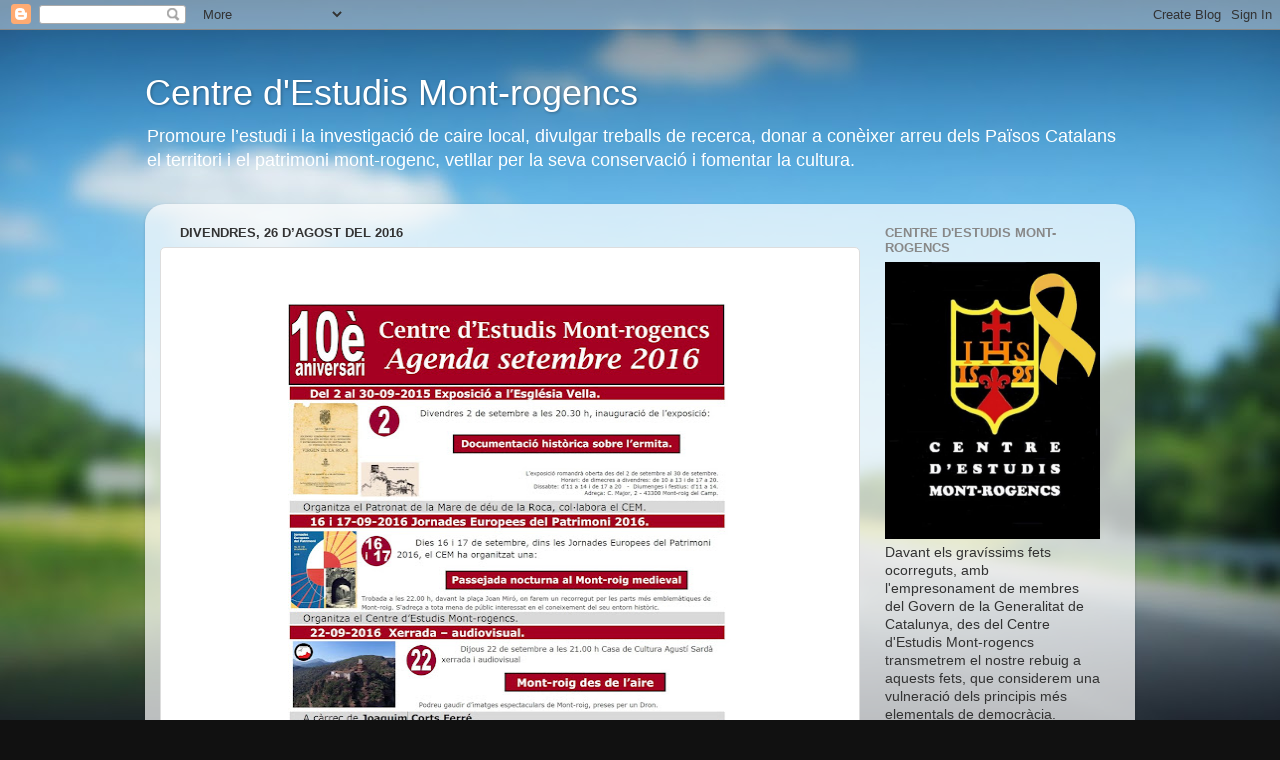

--- FILE ---
content_type: text/html; charset=UTF-8
request_url: https://cemont-rogencs.blogspot.com/2016/08/del2-al-30-09-2015-exposicio-lesglesia_26.html
body_size: 18130
content:
<!DOCTYPE html>
<html class='v2' dir='ltr' lang='ca'>
<head>
<link href='https://www.blogger.com/static/v1/widgets/4128112664-css_bundle_v2.css' rel='stylesheet' type='text/css'/>
<meta content='width=1100' name='viewport'/>
<meta content='text/html; charset=UTF-8' http-equiv='Content-Type'/>
<meta content='blogger' name='generator'/>
<link href='https://cemont-rogencs.blogspot.com/favicon.ico' rel='icon' type='image/x-icon'/>
<link href='http://cemont-rogencs.blogspot.com/2016/08/del2-al-30-09-2015-exposicio-lesglesia_26.html' rel='canonical'/>
<link rel="alternate" type="application/atom+xml" title="Centre d&#39;Estudis Mont-rogencs - Atom" href="https://cemont-rogencs.blogspot.com/feeds/posts/default" />
<link rel="alternate" type="application/rss+xml" title="Centre d&#39;Estudis Mont-rogencs - RSS" href="https://cemont-rogencs.blogspot.com/feeds/posts/default?alt=rss" />
<link rel="service.post" type="application/atom+xml" title="Centre d&#39;Estudis Mont-rogencs - Atom" href="https://www.blogger.com/feeds/4452180582841906455/posts/default" />

<link rel="alternate" type="application/atom+xml" title="Centre d&#39;Estudis Mont-rogencs - Atom" href="https://cemont-rogencs.blogspot.com/feeds/4948629882467291529/comments/default" />
<!--Can't find substitution for tag [blog.ieCssRetrofitLinks]-->
<link href='https://blogger.googleusercontent.com/img/b/R29vZ2xl/AVvXsEixWqX2C1YXQfYSn9Dsmtf70m4Qr3s3J0L-QGVz4QLJck51rr81cP8RkQRkvLNZbBuQ1EuqMqxxl8LVySuC0JslwWIahnZiNmfmWZjqPgc9Gb58V25KXV4pVn-iytlgAWwJ0EPjmDbYfSYy/s640/Nueva+imagen+%252824%2529.bmp' rel='image_src'/>
<meta content='http://cemont-rogencs.blogspot.com/2016/08/del2-al-30-09-2015-exposicio-lesglesia_26.html' property='og:url'/>
<meta content='Centre d&#39;Estudis Mont-rogencs' property='og:title'/>
<meta content='      Del 2 al 30-09-2015 Exposició a l’Església Vella.       ·         Divendres 2 de setembre a les 20.30 h, inauguració de l’exposició:  ...' property='og:description'/>
<meta content='https://blogger.googleusercontent.com/img/b/R29vZ2xl/AVvXsEixWqX2C1YXQfYSn9Dsmtf70m4Qr3s3J0L-QGVz4QLJck51rr81cP8RkQRkvLNZbBuQ1EuqMqxxl8LVySuC0JslwWIahnZiNmfmWZjqPgc9Gb58V25KXV4pVn-iytlgAWwJ0EPjmDbYfSYy/w1200-h630-p-k-no-nu/Nueva+imagen+%252824%2529.bmp' property='og:image'/>
<title>Centre d'Estudis Mont-rogencs</title>
<style id='page-skin-1' type='text/css'><!--
/*-----------------------------------------------
Blogger Template Style
Name:     Picture Window
Designer: Blogger
URL:      www.blogger.com
----------------------------------------------- */
/* Content
----------------------------------------------- */
body {
font: normal normal 15px Arial, Tahoma, Helvetica, FreeSans, sans-serif;
color: #333333;
background: #111111 url(//themes.googleusercontent.com/image?id=1OACCYOE0-eoTRTfsBuX1NMN9nz599ufI1Jh0CggPFA_sK80AGkIr8pLtYRpNUKPmwtEa) repeat-x fixed top center;
}
html body .region-inner {
min-width: 0;
max-width: 100%;
width: auto;
}
.content-outer {
font-size: 90%;
}
a:link {
text-decoration:none;
color: #336699;
}
a:visited {
text-decoration:none;
color: #6699cc;
}
a:hover {
text-decoration:underline;
color: #33aaff;
}
.content-outer {
background: transparent none repeat scroll top left;
-moz-border-radius: 0;
-webkit-border-radius: 0;
-goog-ms-border-radius: 0;
border-radius: 0;
-moz-box-shadow: 0 0 0 rgba(0, 0, 0, .15);
-webkit-box-shadow: 0 0 0 rgba(0, 0, 0, .15);
-goog-ms-box-shadow: 0 0 0 rgba(0, 0, 0, .15);
box-shadow: 0 0 0 rgba(0, 0, 0, .15);
margin: 20px auto;
}
.content-inner {
padding: 0;
}
/* Header
----------------------------------------------- */
.header-outer {
background: transparent none repeat-x scroll top left;
_background-image: none;
color: #ffffff;
-moz-border-radius: 0;
-webkit-border-radius: 0;
-goog-ms-border-radius: 0;
border-radius: 0;
}
.Header img, .Header #header-inner {
-moz-border-radius: 0;
-webkit-border-radius: 0;
-goog-ms-border-radius: 0;
border-radius: 0;
}
.header-inner .Header .titlewrapper,
.header-inner .Header .descriptionwrapper {
padding-left: 0;
padding-right: 0;
}
.Header h1 {
font: normal normal 36px Arial, Tahoma, Helvetica, FreeSans, sans-serif;
text-shadow: 1px 1px 3px rgba(0, 0, 0, 0.3);
}
.Header h1 a {
color: #ffffff;
}
.Header .description {
font-size: 130%;
}
/* Tabs
----------------------------------------------- */
.tabs-inner {
margin: .5em 20px 0;
padding: 0;
}
.tabs-inner .section {
margin: 0;
}
.tabs-inner .widget ul {
padding: 0;
background: transparent none repeat scroll bottom;
-moz-border-radius: 0;
-webkit-border-radius: 0;
-goog-ms-border-radius: 0;
border-radius: 0;
}
.tabs-inner .widget li {
border: none;
}
.tabs-inner .widget li a {
display: inline-block;
padding: .5em 1em;
margin-right: .25em;
color: #ffffff;
font: normal normal 15px Arial, Tahoma, Helvetica, FreeSans, sans-serif;
-moz-border-radius: 10px 10px 0 0;
-webkit-border-top-left-radius: 10px;
-webkit-border-top-right-radius: 10px;
-goog-ms-border-radius: 10px 10px 0 0;
border-radius: 10px 10px 0 0;
background: transparent url(https://resources.blogblog.com/blogblog/data/1kt/transparent/black50.png) repeat scroll top left;
border-right: 1px solid transparent;
}
.tabs-inner .widget li:first-child a {
padding-left: 1.25em;
-moz-border-radius-topleft: 10px;
-moz-border-radius-bottomleft: 0;
-webkit-border-top-left-radius: 10px;
-webkit-border-bottom-left-radius: 0;
-goog-ms-border-top-left-radius: 10px;
-goog-ms-border-bottom-left-radius: 0;
border-top-left-radius: 10px;
border-bottom-left-radius: 0;
}
.tabs-inner .widget li.selected a,
.tabs-inner .widget li a:hover {
position: relative;
z-index: 1;
background: transparent url(https://resources.blogblog.com/blogblog/data/1kt/transparent/white80.png) repeat scroll bottom;
color: #336699;
-moz-box-shadow: 0 0 3px rgba(0, 0, 0, .15);
-webkit-box-shadow: 0 0 3px rgba(0, 0, 0, .15);
-goog-ms-box-shadow: 0 0 3px rgba(0, 0, 0, .15);
box-shadow: 0 0 3px rgba(0, 0, 0, .15);
}
/* Headings
----------------------------------------------- */
h2 {
font: bold normal 13px Arial, Tahoma, Helvetica, FreeSans, sans-serif;
text-transform: uppercase;
color: #888888;
margin: .5em 0;
}
/* Main
----------------------------------------------- */
.main-outer {
background: transparent url(https://resources.blogblog.com/blogblog/data/1kt/transparent/white80.png) repeat scroll top left;
-moz-border-radius: 20px 20px 0 0;
-webkit-border-top-left-radius: 20px;
-webkit-border-top-right-radius: 20px;
-webkit-border-bottom-left-radius: 0;
-webkit-border-bottom-right-radius: 0;
-goog-ms-border-radius: 20px 20px 0 0;
border-radius: 20px 20px 0 0;
-moz-box-shadow: 0 1px 3px rgba(0, 0, 0, .15);
-webkit-box-shadow: 0 1px 3px rgba(0, 0, 0, .15);
-goog-ms-box-shadow: 0 1px 3px rgba(0, 0, 0, .15);
box-shadow: 0 1px 3px rgba(0, 0, 0, .15);
}
.main-inner {
padding: 15px 20px 20px;
}
.main-inner .column-center-inner {
padding: 0 0;
}
.main-inner .column-left-inner {
padding-left: 0;
}
.main-inner .column-right-inner {
padding-right: 0;
}
/* Posts
----------------------------------------------- */
h3.post-title {
margin: 0;
font: normal normal 18px Arial, Tahoma, Helvetica, FreeSans, sans-serif;
}
.comments h4 {
margin: 1em 0 0;
font: normal normal 18px Arial, Tahoma, Helvetica, FreeSans, sans-serif;
}
.date-header span {
color: #333333;
}
.post-outer {
background-color: #ffffff;
border: solid 1px #dddddd;
-moz-border-radius: 5px;
-webkit-border-radius: 5px;
border-radius: 5px;
-goog-ms-border-radius: 5px;
padding: 15px 20px;
margin: 0 -20px 20px;
}
.post-body {
line-height: 1.4;
font-size: 110%;
position: relative;
}
.post-header {
margin: 0 0 1.5em;
color: #999999;
line-height: 1.6;
}
.post-footer {
margin: .5em 0 0;
color: #999999;
line-height: 1.6;
}
#blog-pager {
font-size: 140%
}
#comments .comment-author {
padding-top: 1.5em;
border-top: dashed 1px #ccc;
border-top: dashed 1px rgba(128, 128, 128, .5);
background-position: 0 1.5em;
}
#comments .comment-author:first-child {
padding-top: 0;
border-top: none;
}
.avatar-image-container {
margin: .2em 0 0;
}
/* Comments
----------------------------------------------- */
.comments .comments-content .icon.blog-author {
background-repeat: no-repeat;
background-image: url([data-uri]);
}
.comments .comments-content .loadmore a {
border-top: 1px solid #33aaff;
border-bottom: 1px solid #33aaff;
}
.comments .continue {
border-top: 2px solid #33aaff;
}
/* Widgets
----------------------------------------------- */
.widget ul, .widget #ArchiveList ul.flat {
padding: 0;
list-style: none;
}
.widget ul li, .widget #ArchiveList ul.flat li {
border-top: dashed 1px #ccc;
border-top: dashed 1px rgba(128, 128, 128, .5);
}
.widget ul li:first-child, .widget #ArchiveList ul.flat li:first-child {
border-top: none;
}
.widget .post-body ul {
list-style: disc;
}
.widget .post-body ul li {
border: none;
}
/* Footer
----------------------------------------------- */
.footer-outer {
color:#cccccc;
background: transparent url(https://resources.blogblog.com/blogblog/data/1kt/transparent/black50.png) repeat scroll top left;
-moz-border-radius: 0 0 20px 20px;
-webkit-border-top-left-radius: 0;
-webkit-border-top-right-radius: 0;
-webkit-border-bottom-left-radius: 20px;
-webkit-border-bottom-right-radius: 20px;
-goog-ms-border-radius: 0 0 20px 20px;
border-radius: 0 0 20px 20px;
-moz-box-shadow: 0 1px 3px rgba(0, 0, 0, .15);
-webkit-box-shadow: 0 1px 3px rgba(0, 0, 0, .15);
-goog-ms-box-shadow: 0 1px 3px rgba(0, 0, 0, .15);
box-shadow: 0 1px 3px rgba(0, 0, 0, .15);
}
.footer-inner {
padding: 10px 20px 20px;
}
.footer-outer a {
color: #99ccee;
}
.footer-outer a:visited {
color: #77aaee;
}
.footer-outer a:hover {
color: #33aaff;
}
.footer-outer .widget h2 {
color: #aaaaaa;
}
/* Mobile
----------------------------------------------- */
html body.mobile {
height: auto;
}
html body.mobile {
min-height: 480px;
background-size: 100% auto;
}
.mobile .body-fauxcolumn-outer {
background: transparent none repeat scroll top left;
}
html .mobile .mobile-date-outer, html .mobile .blog-pager {
border-bottom: none;
background: transparent url(https://resources.blogblog.com/blogblog/data/1kt/transparent/white80.png) repeat scroll top left;
margin-bottom: 10px;
}
.mobile .date-outer {
background: transparent url(https://resources.blogblog.com/blogblog/data/1kt/transparent/white80.png) repeat scroll top left;
}
.mobile .header-outer, .mobile .main-outer,
.mobile .post-outer, .mobile .footer-outer {
-moz-border-radius: 0;
-webkit-border-radius: 0;
-goog-ms-border-radius: 0;
border-radius: 0;
}
.mobile .content-outer,
.mobile .main-outer,
.mobile .post-outer {
background: inherit;
border: none;
}
.mobile .content-outer {
font-size: 100%;
}
.mobile-link-button {
background-color: #336699;
}
.mobile-link-button a:link, .mobile-link-button a:visited {
color: #ffffff;
}
.mobile-index-contents {
color: #333333;
}
.mobile .tabs-inner .PageList .widget-content {
background: transparent url(https://resources.blogblog.com/blogblog/data/1kt/transparent/white80.png) repeat scroll bottom;
color: #336699;
}
.mobile .tabs-inner .PageList .widget-content .pagelist-arrow {
border-left: 1px solid transparent;
}

--></style>
<style id='template-skin-1' type='text/css'><!--
body {
min-width: 990px;
}
.content-outer, .content-fauxcolumn-outer, .region-inner {
min-width: 990px;
max-width: 990px;
_width: 990px;
}
.main-inner .columns {
padding-left: 0;
padding-right: 260px;
}
.main-inner .fauxcolumn-center-outer {
left: 0;
right: 260px;
/* IE6 does not respect left and right together */
_width: expression(this.parentNode.offsetWidth -
parseInt("0") -
parseInt("260px") + 'px');
}
.main-inner .fauxcolumn-left-outer {
width: 0;
}
.main-inner .fauxcolumn-right-outer {
width: 260px;
}
.main-inner .column-left-outer {
width: 0;
right: 100%;
margin-left: -0;
}
.main-inner .column-right-outer {
width: 260px;
margin-right: -260px;
}
#layout {
min-width: 0;
}
#layout .content-outer {
min-width: 0;
width: 800px;
}
#layout .region-inner {
min-width: 0;
width: auto;
}
body#layout div.add_widget {
padding: 8px;
}
body#layout div.add_widget a {
margin-left: 32px;
}
--></style>
<style>
    body {background-image:url(\/\/themes.googleusercontent.com\/image?id=1OACCYOE0-eoTRTfsBuX1NMN9nz599ufI1Jh0CggPFA_sK80AGkIr8pLtYRpNUKPmwtEa);}
    
@media (max-width: 200px) { body {background-image:url(\/\/themes.googleusercontent.com\/image?id=1OACCYOE0-eoTRTfsBuX1NMN9nz599ufI1Jh0CggPFA_sK80AGkIr8pLtYRpNUKPmwtEa&options=w200);}}
@media (max-width: 400px) and (min-width: 201px) { body {background-image:url(\/\/themes.googleusercontent.com\/image?id=1OACCYOE0-eoTRTfsBuX1NMN9nz599ufI1Jh0CggPFA_sK80AGkIr8pLtYRpNUKPmwtEa&options=w400);}}
@media (max-width: 800px) and (min-width: 401px) { body {background-image:url(\/\/themes.googleusercontent.com\/image?id=1OACCYOE0-eoTRTfsBuX1NMN9nz599ufI1Jh0CggPFA_sK80AGkIr8pLtYRpNUKPmwtEa&options=w800);}}
@media (max-width: 1200px) and (min-width: 801px) { body {background-image:url(\/\/themes.googleusercontent.com\/image?id=1OACCYOE0-eoTRTfsBuX1NMN9nz599ufI1Jh0CggPFA_sK80AGkIr8pLtYRpNUKPmwtEa&options=w1200);}}
/* Last tag covers anything over one higher than the previous max-size cap. */
@media (min-width: 1201px) { body {background-image:url(\/\/themes.googleusercontent.com\/image?id=1OACCYOE0-eoTRTfsBuX1NMN9nz599ufI1Jh0CggPFA_sK80AGkIr8pLtYRpNUKPmwtEa&options=w1600);}}
  </style>
<link href='https://www.blogger.com/dyn-css/authorization.css?targetBlogID=4452180582841906455&amp;zx=ba57a542-35bc-415f-aebf-d49cd5ba449f' media='none' onload='if(media!=&#39;all&#39;)media=&#39;all&#39;' rel='stylesheet'/><noscript><link href='https://www.blogger.com/dyn-css/authorization.css?targetBlogID=4452180582841906455&amp;zx=ba57a542-35bc-415f-aebf-d49cd5ba449f' rel='stylesheet'/></noscript>
<meta name='google-adsense-platform-account' content='ca-host-pub-1556223355139109'/>
<meta name='google-adsense-platform-domain' content='blogspot.com'/>

</head>
<body class='loading variant-open'>
<div class='navbar section' id='navbar' name='Barra de navegació'><div class='widget Navbar' data-version='1' id='Navbar1'><script type="text/javascript">
    function setAttributeOnload(object, attribute, val) {
      if(window.addEventListener) {
        window.addEventListener('load',
          function(){ object[attribute] = val; }, false);
      } else {
        window.attachEvent('onload', function(){ object[attribute] = val; });
      }
    }
  </script>
<div id="navbar-iframe-container"></div>
<script type="text/javascript" src="https://apis.google.com/js/platform.js"></script>
<script type="text/javascript">
      gapi.load("gapi.iframes:gapi.iframes.style.bubble", function() {
        if (gapi.iframes && gapi.iframes.getContext) {
          gapi.iframes.getContext().openChild({
              url: 'https://www.blogger.com/navbar/4452180582841906455?po\x3d4948629882467291529\x26origin\x3dhttps://cemont-rogencs.blogspot.com',
              where: document.getElementById("navbar-iframe-container"),
              id: "navbar-iframe"
          });
        }
      });
    </script><script type="text/javascript">
(function() {
var script = document.createElement('script');
script.type = 'text/javascript';
script.src = '//pagead2.googlesyndication.com/pagead/js/google_top_exp.js';
var head = document.getElementsByTagName('head')[0];
if (head) {
head.appendChild(script);
}})();
</script>
</div></div>
<div class='body-fauxcolumns'>
<div class='fauxcolumn-outer body-fauxcolumn-outer'>
<div class='cap-top'>
<div class='cap-left'></div>
<div class='cap-right'></div>
</div>
<div class='fauxborder-left'>
<div class='fauxborder-right'></div>
<div class='fauxcolumn-inner'>
</div>
</div>
<div class='cap-bottom'>
<div class='cap-left'></div>
<div class='cap-right'></div>
</div>
</div>
</div>
<div class='content'>
<div class='content-fauxcolumns'>
<div class='fauxcolumn-outer content-fauxcolumn-outer'>
<div class='cap-top'>
<div class='cap-left'></div>
<div class='cap-right'></div>
</div>
<div class='fauxborder-left'>
<div class='fauxborder-right'></div>
<div class='fauxcolumn-inner'>
</div>
</div>
<div class='cap-bottom'>
<div class='cap-left'></div>
<div class='cap-right'></div>
</div>
</div>
</div>
<div class='content-outer'>
<div class='content-cap-top cap-top'>
<div class='cap-left'></div>
<div class='cap-right'></div>
</div>
<div class='fauxborder-left content-fauxborder-left'>
<div class='fauxborder-right content-fauxborder-right'></div>
<div class='content-inner'>
<header>
<div class='header-outer'>
<div class='header-cap-top cap-top'>
<div class='cap-left'></div>
<div class='cap-right'></div>
</div>
<div class='fauxborder-left header-fauxborder-left'>
<div class='fauxborder-right header-fauxborder-right'></div>
<div class='region-inner header-inner'>
<div class='header section' id='header' name='Capçalera'><div class='widget Header' data-version='1' id='Header1'>
<div id='header-inner'>
<div class='titlewrapper'>
<h1 class='title'>
<a href='https://cemont-rogencs.blogspot.com/'>
Centre d'Estudis Mont-rogencs
</a>
</h1>
</div>
<div class='descriptionwrapper'>
<p class='description'><span>Promoure l&#8217;estudi i la investigació de caire local, divulgar treballs de recerca, donar a conèixer arreu dels Països Catalans el territori i el patrimoni mont-rogenc, vetllar per la seva conservació i fomentar la cultura.</span></p>
</div>
</div>
</div></div>
</div>
</div>
<div class='header-cap-bottom cap-bottom'>
<div class='cap-left'></div>
<div class='cap-right'></div>
</div>
</div>
</header>
<div class='tabs-outer'>
<div class='tabs-cap-top cap-top'>
<div class='cap-left'></div>
<div class='cap-right'></div>
</div>
<div class='fauxborder-left tabs-fauxborder-left'>
<div class='fauxborder-right tabs-fauxborder-right'></div>
<div class='region-inner tabs-inner'>
<div class='tabs no-items section' id='crosscol' name='Multicolumnes'></div>
<div class='tabs no-items section' id='crosscol-overflow' name='Cross-Column 2'></div>
</div>
</div>
<div class='tabs-cap-bottom cap-bottom'>
<div class='cap-left'></div>
<div class='cap-right'></div>
</div>
</div>
<div class='main-outer'>
<div class='main-cap-top cap-top'>
<div class='cap-left'></div>
<div class='cap-right'></div>
</div>
<div class='fauxborder-left main-fauxborder-left'>
<div class='fauxborder-right main-fauxborder-right'></div>
<div class='region-inner main-inner'>
<div class='columns fauxcolumns'>
<div class='fauxcolumn-outer fauxcolumn-center-outer'>
<div class='cap-top'>
<div class='cap-left'></div>
<div class='cap-right'></div>
</div>
<div class='fauxborder-left'>
<div class='fauxborder-right'></div>
<div class='fauxcolumn-inner'>
</div>
</div>
<div class='cap-bottom'>
<div class='cap-left'></div>
<div class='cap-right'></div>
</div>
</div>
<div class='fauxcolumn-outer fauxcolumn-left-outer'>
<div class='cap-top'>
<div class='cap-left'></div>
<div class='cap-right'></div>
</div>
<div class='fauxborder-left'>
<div class='fauxborder-right'></div>
<div class='fauxcolumn-inner'>
</div>
</div>
<div class='cap-bottom'>
<div class='cap-left'></div>
<div class='cap-right'></div>
</div>
</div>
<div class='fauxcolumn-outer fauxcolumn-right-outer'>
<div class='cap-top'>
<div class='cap-left'></div>
<div class='cap-right'></div>
</div>
<div class='fauxborder-left'>
<div class='fauxborder-right'></div>
<div class='fauxcolumn-inner'>
</div>
</div>
<div class='cap-bottom'>
<div class='cap-left'></div>
<div class='cap-right'></div>
</div>
</div>
<!-- corrects IE6 width calculation -->
<div class='columns-inner'>
<div class='column-center-outer'>
<div class='column-center-inner'>
<div class='main section' id='main' name='Principal'><div class='widget Blog' data-version='1' id='Blog1'>
<div class='blog-posts hfeed'>

          <div class="date-outer">
        
<h2 class='date-header'><span>divendres, 26 d&#8217;agost del 2016</span></h2>

          <div class="date-posts">
        
<div class='post-outer'>
<div class='post hentry uncustomized-post-template' itemprop='blogPost' itemscope='itemscope' itemtype='http://schema.org/BlogPosting'>
<meta content='https://blogger.googleusercontent.com/img/b/R29vZ2xl/AVvXsEixWqX2C1YXQfYSn9Dsmtf70m4Qr3s3J0L-QGVz4QLJck51rr81cP8RkQRkvLNZbBuQ1EuqMqxxl8LVySuC0JslwWIahnZiNmfmWZjqPgc9Gb58V25KXV4pVn-iytlgAWwJ0EPjmDbYfSYy/s640/Nueva+imagen+%252824%2529.bmp' itemprop='image_url'/>
<meta content='4452180582841906455' itemprop='blogId'/>
<meta content='4948629882467291529' itemprop='postId'/>
<a name='4948629882467291529'></a>
<div class='post-header'>
<div class='post-header-line-1'></div>
</div>
<div class='post-body entry-content' id='post-body-4948629882467291529' itemprop='description articleBody'>
<br />
<div class="separator" style="clear: both; text-align: center;">
<a href="https://blogger.googleusercontent.com/img/b/R29vZ2xl/AVvXsEixWqX2C1YXQfYSn9Dsmtf70m4Qr3s3J0L-QGVz4QLJck51rr81cP8RkQRkvLNZbBuQ1EuqMqxxl8LVySuC0JslwWIahnZiNmfmWZjqPgc9Gb58V25KXV4pVn-iytlgAWwJ0EPjmDbYfSYy/s1600/Nueva+imagen+%252824%2529.bmp" imageanchor="1" style="margin-left: 1em; margin-right: 1em;"><img border="0" height="640" src="https://blogger.googleusercontent.com/img/b/R29vZ2xl/AVvXsEixWqX2C1YXQfYSn9Dsmtf70m4Qr3s3J0L-QGVz4QLJck51rr81cP8RkQRkvLNZbBuQ1EuqMqxxl8LVySuC0JslwWIahnZiNmfmWZjqPgc9Gb58V25KXV4pVn-iytlgAWwJ0EPjmDbYfSYy/s640/Nueva+imagen+%252824%2529.bmp" width="444" /></a></div>
<br />
<br />
<div class="MsoNormal" style="background: rgb(217, 217, 217); line-height: 115%; margin: 0cm 0cm 0pt; mso-background-themecolor: background1; mso-background-themeshade: 217; text-align: justify; text-indent: 18pt;">
<b style="mso-bidi-font-weight: normal;"><span style="font-family: &quot;verdana&quot; , &quot;sans-serif&quot;; font-size: 10pt; line-height: 115%;">Del
2 al 30-09-2015 Exposició a l&#8217;Església Vella.<span style="mso-spacerun: yes;">&nbsp;
</span><o:p></o:p></span></b></div>
<span style="font-family: &quot;verdana&quot; , &quot;sans-serif&quot;; font-size: 6pt; line-height: 115%;"><o:p>&nbsp;</o:p></span><br />
<span style="font-family: &quot;symbol&quot;; font-size: 11pt;"><span style="mso-list: Ignore;">&#183;<span style="font-size-adjust: none; font-stretch: normal; font: 7pt/normal &quot;Times New Roman&quot;;">&nbsp;&nbsp;&nbsp;&nbsp;&nbsp;&nbsp;&nbsp;
</span></span></span><!--[endif]--><span style="font-family: &quot;verdana&quot; , &quot;sans-serif&quot;; font-size: 11pt;">Divendres 2 de setembre a les 20.30
h, inauguració de l&#8217;exposició:<o:p></o:p></span><br />
<span style="font-family: &quot;verdana&quot; , &quot;sans-serif&quot;; font-size: 5pt;"><o:p>&nbsp;</o:p></span><br />
<br />
<div align="center" class="MsoNoSpacing" style="background: white; line-height: 115%; margin: 0cm 0cm 0pt 36pt; mso-outline-level: 1; text-align: center;">
<b style="mso-bidi-font-weight: normal;"><i style="mso-bidi-font-style: normal;"><span style="color: #c00000; font-family: &quot;garamond&quot; , &quot;serif&quot;; font-size: 18pt; line-height: 115%;">Documentació
històrica sobre l&#8217;ermita.<o:p></o:p></span></i></b></div>
<span style="font-family: &quot;verdana&quot; , &quot;sans-serif&quot;; font-size: 4pt; line-height: 150%;"><o:p>&nbsp;</o:p></span><br />
<span style="color: black; font-family: &quot;symbol&quot;; font-size: 11pt;"><span style="mso-list: Ignore;">&#183;<span style="font-size-adjust: none; font-stretch: normal; font: 7pt/normal &quot;Times New Roman&quot;;">&nbsp;&nbsp;&nbsp;&nbsp;&nbsp;&nbsp;&nbsp;
</span></span></span><!--[endif]--><span style="color: black; font-family: &quot;verdana&quot; , &quot;sans-serif&quot;; font-size: 11pt;">L'exposició
romandrà oberta des de l&#8217;1 de setembre al 30 de setembre. <o:p></o:p></span><br />
<span style="color: black; font-family: &quot;symbol&quot;; font-size: 11pt;"><span style="mso-list: Ignore;">&#183;<span style="font-size-adjust: none; font-stretch: normal; font: 7pt/normal &quot;Times New Roman&quot;;">&nbsp;&nbsp;&nbsp;&nbsp;&nbsp;&nbsp;&nbsp;
</span></span></span><!--[endif]--><span style="color: black; font-family: &quot;verdana&quot; , &quot;sans-serif&quot;; font-size: 11pt;">Horari: de dimecres a divendres: de 10 a 13 i de 17 a 20.<o:p></o:p></span><br />
<span class="textseccio"><span style="color: black; font-family: &quot;symbol&quot;; font-size: 11pt;"><span style="mso-list: Ignore;">&#183;<span style="font-size-adjust: none; font-stretch: normal; font: 7pt/normal &quot;Times New Roman&quot;;">&nbsp;&nbsp;&nbsp;&nbsp;&nbsp;&nbsp;&nbsp;
</span></span></span></span><!--[endif]--><span style="color: black; font-family: &quot;verdana&quot; , &quot;sans-serif&quot;; font-size: 11pt;">Dissabte: d&#8217;11 a 14 i de 17 a 20<span style="mso-spacerun: yes;">&nbsp;&nbsp;
</span>-<span style="mso-spacerun: yes;">&nbsp; </span>Diumenges i festius: d&#8217;11 a 14</span><span class="textseccio"><span style="color: black; font-family: &quot;verdana&quot; , &quot;sans-serif&quot;; font-size: 11pt;">.<o:p></o:p></span></span><br />
<span style="color: black; font-family: &quot;symbol&quot;; font-size: 11pt;"><span style="mso-list: Ignore;">&#183;<span style="font-size-adjust: none; font-stretch: normal; font: 7pt/normal &quot;Times New Roman&quot;;">&nbsp;&nbsp;&nbsp;&nbsp;&nbsp;&nbsp;&nbsp;
</span></span></span><!--[endif]--><span class="textseccio"><span style="color: black; font-family: &quot;verdana&quot; , &quot;sans-serif&quot;; font-size: 11pt;">Adreça: </span></span><span style="color: black; font-family: &quot;verdana&quot; , &quot;sans-serif&quot;; font-size: 11pt;">C. Major, 2 -
43300 Mont-roig del Camp.<o:p></o:p></span><br />
<span style="color: black; font-family: &quot;symbol&quot;; font-size: 11pt;"><span style="mso-list: Ignore;">&#183;<span style="font-size-adjust: none; font-stretch: normal; font: 7pt/normal &quot;Times New Roman&quot;;">&nbsp;&nbsp;&nbsp;&nbsp;&nbsp;&nbsp;&nbsp;
</span></span></span><!--[endif]--><span style="color: black; font-family: &quot;verdana&quot; , &quot;sans-serif&quot;; font-size: 11pt;">Organitza el Patronat de la Mare de déu de la
Roca, col&#183;labora el CEM.<o:p></o:p></span><br />
<span style="font-size: 9pt; mso-bidi-font-size: 12.0pt;"><o:p>&nbsp;</o:p></span><br />
<div class="MsoNormal" style="background: rgb(217, 217, 217); line-height: 115%; margin: 0cm 0cm 0pt; text-align: justify; text-indent: 25.1pt;">
<b style="mso-bidi-font-weight: normal;"><span style="font-family: &quot;verdana&quot; , &quot;sans-serif&quot;; font-size: 10pt; line-height: 115%;">16
i 17-09-2016 Jornades Europees del Patrimoni 2016 - </span></b><b style="mso-bidi-font-weight: normal;"><span style="font-family: &quot;verdana&quot; , &quot;sans-serif&quot;; font-size: 10pt; line-height: 115%;">Conèixer
l&#8217;entorn</span></b><b style="mso-bidi-font-weight: normal;"><span style="font-family: &quot;verdana&quot; , &quot;sans-serif&quot;; font-size: 10pt; line-height: 115%;"> <o:p></o:p></span></b></div>
<span style="font-family: &quot;symbol&quot;; font-size: 11pt; line-height: 115%;"><span style="mso-list: Ignore;"></span></span><br />
<span style="font-family: &quot;symbol&quot;; font-size: 11pt; line-height: 115%;"><span style="mso-list: Ignore;">&#183;<span style="font-size-adjust: none; font-stretch: normal; font: 7pt/normal &quot;Times New Roman&quot;;">&nbsp;&nbsp;&nbsp;&nbsp;&nbsp;&nbsp;&nbsp;
</span></span></span><!--[endif]--><span style="font-family: &quot;verdana&quot; , &quot;sans-serif&quot;; font-size: 11pt; line-height: 115%;">Dies 16 i 17 de setembre, dins les Jornades
Europees del Patrimoni 2016, el CEM ha organitzat una<b style="mso-bidi-font-weight: normal;"> </b><span style="mso-spacerun: yes;">&nbsp;</span><b style="mso-bidi-font-weight: normal;">&#8220;Passejada nocturna al Mont-roig medieval&#8221;</b>. <o:p></o:p></span><br />
<span style="font-family: &quot;symbol&quot;; font-size: 11pt; line-height: 115%;"><span style="mso-list: Ignore;">&#183;<span style="font-size-adjust: none; font-stretch: normal; font: 7pt/normal &quot;Times New Roman&quot;;">&nbsp;&nbsp;&nbsp;&nbsp;&nbsp;&nbsp;&nbsp;
</span></span></span><!--[endif]--><span style="font-family: &quot;verdana&quot; , &quot;sans-serif&quot;; font-size: 11pt; line-height: 115%;">Trobada a les 22.00
h, davant la plaça Joan Miró, on farem un recorregut per les parts més
emblemàtiques de Mont-roig, on podrem gaudir d&#8217;una de les cases més antigues
del poble. </span><span style="font-family: &quot;verdana&quot; , &quot;sans-serif&quot;; font-size: 11pt; line-height: 115%;">S'adreça a tota mena de públic interessat en el
coneixement del seu entorn històric.<o:p></o:p></span><br />
<br />
<div class="MsoNormal" style="background: rgb(217, 217, 217); line-height: 115%; margin: 0cm 0cm 0pt; text-align: justify; text-indent: 25.1pt;">
<b style="mso-bidi-font-weight: normal;"><span style="font-family: &quot;verdana&quot; , &quot;sans-serif&quot;; font-size: 10pt; line-height: 115%;">22-09-2016
<span style="mso-spacerun: yes;">&nbsp;</span></span></b><b style="mso-bidi-font-weight: normal;"><span style="font-family: &quot;verdana&quot; , &quot;sans-serif&quot;; font-size: 11pt; line-height: 115%;">Xerrada
- audiovisual</span></b><b style="mso-bidi-font-weight: normal;"><span style="font-family: &quot;verdana&quot; , &quot;sans-serif&quot;; font-size: 10pt; line-height: 115%;"><o:p></o:p></span></b></div>
<span style="font-family: &quot;symbol&quot;; font-size: 11pt; line-height: 115%;"><span style="mso-list: Ignore;"></span></span><br />
<span style="font-family: &quot;symbol&quot;; font-size: 11pt; line-height: 115%;"><span style="mso-list: Ignore;">&#183;<span style="font-size-adjust: none; font-stretch: normal; font: 7pt/normal &quot;Times New Roman&quot;;">&nbsp;&nbsp;&nbsp;&nbsp;&nbsp;&nbsp;&nbsp;
</span></span></span><!--[endif]--><span style="font-family: &quot;verdana&quot; , &quot;sans-serif&quot;; font-size: 11pt; line-height: 115%;">Dijous 22 de
setembre a les 21.</span><span style="font-family: &quot;verdana&quot; , &quot;sans-serif&quot;; font-size: 11pt; line-height: 115%;">00 h a la<span style="mso-spacerun: yes;">&nbsp;
</span>Casa de Cultura Agustí Sardà,</span><span style="font-family: &quot;verdana&quot; , &quot;sans-serif&quot;; font-size: 10pt; line-height: 115%;">
</span><span style="font-family: &quot;verdana&quot; , &quot;sans-serif&quot;; font-size: 11pt; line-height: 115%;">xerrada i audiovisual <span style="mso-spacerun: yes;">&nbsp;</span><b style="mso-bidi-font-weight: normal;">&#8220;Mont-roig
des de l&#8217;aire&#8221;</b> on podreu gaudir d&#8217;imatges espectaculars de Mont-roig,
preses per un Dron. A càrrec de Joaquim Corts Ferré.<o:p></o:p></span><br />
<br />
<div class="MsoNormal" style="background: rgb(217, 217, 217); line-height: 115%; margin: 0cm 0cm 0pt; text-align: justify; text-indent: 25.1pt;">
<b style="mso-bidi-font-weight: normal;"><span style="font-family: &quot;verdana&quot; , &quot;sans-serif&quot;; font-size: 10pt; line-height: 115%;">24
i 25-09-2016 Fira entitats<o:p></o:p></span></b></div>
<span style="font-family: &quot;symbol&quot;; font-size: 11pt; line-height: 115%;"><span style="mso-list: Ignore;"></span></span><br />
<span style="font-family: &quot;symbol&quot;; font-size: 11pt; line-height: 115%;"><span style="mso-list: Ignore;">&#183;<span style="font-size-adjust: none; font-stretch: normal; font: 7pt/normal &quot;Times New Roman&quot;;">&nbsp;&nbsp;&nbsp;&nbsp;&nbsp;&nbsp;&nbsp;
</span></span></span><!--[endif]--><span style="font-family: &quot;verdana&quot; , &quot;sans-serif&quot;; font-size: 11pt; line-height: 115%;">Dies 24 i 25 de setembre, estarem al parc
Maria Martori, a la Fira d&#8217;Entitats de Mont-roig on podreu gaudir del joc de
l&#8217;Auca Històrica de Mont-roig del Camp, i guanyar algun premi. <b style="mso-bidi-font-weight: normal;"><o:p></o:p></b></span>
<div style='clear: both;'></div>
</div>
<div class='post-footer'>
<div class='post-footer-line post-footer-line-1'>
<span class='post-author vcard'>
Publicat per
<span class='fn' itemprop='author' itemscope='itemscope' itemtype='http://schema.org/Person'>
<meta content='https://www.blogger.com/profile/06334034261955890320' itemprop='url'/>
<a class='g-profile' href='https://www.blogger.com/profile/06334034261955890320' rel='author' title='author profile'>
<span itemprop='name'>Redacció</span>
</a>
</span>
</span>
<span class='post-timestamp'>
a
<meta content='http://cemont-rogencs.blogspot.com/2016/08/del2-al-30-09-2015-exposicio-lesglesia_26.html' itemprop='url'/>
<a class='timestamp-link' href='https://cemont-rogencs.blogspot.com/2016/08/del2-al-30-09-2015-exposicio-lesglesia_26.html' rel='bookmark' title='permanent link'><abbr class='published' itemprop='datePublished' title='2016-08-26T11:28:00+02:00'>11:28</abbr></a>
</span>
<span class='post-comment-link'>
</span>
<span class='post-icons'>
<span class='item-control blog-admin pid-222142965'>
<a href='https://www.blogger.com/post-edit.g?blogID=4452180582841906455&postID=4948629882467291529&from=pencil' title='Modificar el missatge'>
<img alt='' class='icon-action' height='18' src='https://resources.blogblog.com/img/icon18_edit_allbkg.gif' width='18'/>
</a>
</span>
</span>
<div class='post-share-buttons goog-inline-block'>
<a class='goog-inline-block share-button sb-email' href='https://www.blogger.com/share-post.g?blogID=4452180582841906455&postID=4948629882467291529&target=email' target='_blank' title='Envia per correu electrònic'><span class='share-button-link-text'>Envia per correu electrònic</span></a><a class='goog-inline-block share-button sb-blog' href='https://www.blogger.com/share-post.g?blogID=4452180582841906455&postID=4948629882467291529&target=blog' onclick='window.open(this.href, "_blank", "height=270,width=475"); return false;' target='_blank' title='BlogThis!'><span class='share-button-link-text'>BlogThis!</span></a><a class='goog-inline-block share-button sb-twitter' href='https://www.blogger.com/share-post.g?blogID=4452180582841906455&postID=4948629882467291529&target=twitter' target='_blank' title='Comparteix a X'><span class='share-button-link-text'>Comparteix a X</span></a><a class='goog-inline-block share-button sb-facebook' href='https://www.blogger.com/share-post.g?blogID=4452180582841906455&postID=4948629882467291529&target=facebook' onclick='window.open(this.href, "_blank", "height=430,width=640"); return false;' target='_blank' title='Comparteix a Facebook'><span class='share-button-link-text'>Comparteix a Facebook</span></a><a class='goog-inline-block share-button sb-pinterest' href='https://www.blogger.com/share-post.g?blogID=4452180582841906455&postID=4948629882467291529&target=pinterest' target='_blank' title='Comparteix a Pinterest'><span class='share-button-link-text'>Comparteix a Pinterest</span></a>
</div>
</div>
<div class='post-footer-line post-footer-line-2'>
<span class='post-labels'>
Etiquetes de comentaris:
<a href='https://cemont-rogencs.blogspot.com/search/label/Exposici%C3%B3' rel='tag'>Exposició</a>,
<a href='https://cemont-rogencs.blogspot.com/search/label/Fires' rel='tag'>Fires</a>,
<a href='https://cemont-rogencs.blogspot.com/search/label/Jornades%20Europees%20del%20Patrimoni%202016' rel='tag'>Jornades Europees del Patrimoni 2016</a>,
<a href='https://cemont-rogencs.blogspot.com/search/label/Xerrades' rel='tag'>Xerrades</a>
</span>
</div>
<div class='post-footer-line post-footer-line-3'>
<span class='post-location'>
</span>
</div>
</div>
</div>
<div class='comments' id='comments'>
<a name='comments'></a>
<h4>Cap comentari:</h4>
<div id='Blog1_comments-block-wrapper'>
<dl class='avatar-comment-indent' id='comments-block'>
</dl>
</div>
<p class='comment-footer'>
<div class='comment-form'>
<a name='comment-form'></a>
<h4 id='comment-post-message'>Publica un comentari a l'entrada</h4>
<p>
</p>
<a href='https://www.blogger.com/comment/frame/4452180582841906455?po=4948629882467291529&hl=ca&saa=85391&origin=https://cemont-rogencs.blogspot.com' id='comment-editor-src'></a>
<iframe allowtransparency='true' class='blogger-iframe-colorize blogger-comment-from-post' frameborder='0' height='410px' id='comment-editor' name='comment-editor' src='' width='100%'></iframe>
<script src='https://www.blogger.com/static/v1/jsbin/1345082660-comment_from_post_iframe.js' type='text/javascript'></script>
<script type='text/javascript'>
      BLOG_CMT_createIframe('https://www.blogger.com/rpc_relay.html');
    </script>
</div>
</p>
</div>
</div>

        </div></div>
      
</div>
<div class='blog-pager' id='blog-pager'>
<span id='blog-pager-newer-link'>
<a class='blog-pager-newer-link' href='https://cemont-rogencs.blogspot.com/2016/09/blog-post.html' id='Blog1_blog-pager-newer-link' title='Entrada més recent'>Entrada més recent</a>
</span>
<span id='blog-pager-older-link'>
<a class='blog-pager-older-link' href='https://cemont-rogencs.blogspot.com/2016/05/agenda-juny-2016.html' id='Blog1_blog-pager-older-link' title='Entrada més antiga'>Entrada més antiga</a>
</span>
<a class='home-link' href='https://cemont-rogencs.blogspot.com/'>Inici</a>
</div>
<div class='clear'></div>
<div class='post-feeds'>
<div class='feed-links'>
Subscriure's a:
<a class='feed-link' href='https://cemont-rogencs.blogspot.com/feeds/4948629882467291529/comments/default' target='_blank' type='application/atom+xml'>Comentaris del missatge (Atom)</a>
</div>
</div>
</div></div>
</div>
</div>
<div class='column-left-outer'>
<div class='column-left-inner'>
<aside>
</aside>
</div>
</div>
<div class='column-right-outer'>
<div class='column-right-inner'>
<aside>
<div class='sidebar section' id='sidebar-right-1'><div class='widget Image' data-version='1' id='Image4'>
<h2>Centre d'Estudis Mont-rogencs</h2>
<div class='widget-content'>
<a href='http://cemont-rogencs.blogspot.com'>
<img alt='Centre d&#39;Estudis Mont-rogencs' height='277' id='Image4_img' src='https://blogger.googleusercontent.com/img/b/R29vZ2xl/AVvXsEhEYtodFtFj_IXvfXGcf0Ak-l47IwRSmVrHa-DWdIBlyC7yJvsWE1f2oUN7lS_3t7auifIwrt39x_KbXrYhQbd89IQuKqMid-c9ng2qnDNA8kdORv1udyP4Nub0MmFroGCYWPjyVrLVaXJ2/s1600/Nueva+imagen+%252819%2529.jpg' width='215'/>
</a>
<br/>
<span class='caption'>Davant els gravíssims fets ocorreguts, amb l'empresonament de membres del Govern de la Generalitat de Catalunya, des del Centre d'Estudis Mont-rogencs transmetrem el nostre rebuig a aquests fets, que considerem una vulneració dels principis més elementals de democràcia.</span>
</div>
<div class='clear'></div>
</div><div class='widget Text' data-version='1' id='Text2'>
<h2 class='title'>On ens pots trobar?</h2>
<div class='widget-content'>
<strong><em>Centre d&#8217;Estudis Mont-rogencs</em></strong><br/>Cr. Mare de Déu de la Roca, 3 bis<br/>43300 Mont-roig del Camp<br/><br/><a href="mailto:secrecemont@gmail.com"><span style="color:black;">secrecemont@gmail.com</span></a><br/><a href="http://cemont-rogencs.blogspot.com.es/"><span style="color:black;">http://cemont-rogencs.blogspot.com.es/</span></a><br/><a href="https://twitter.com/">https://twitter.com/</a>     <span style="color:black;">@cemont1971<br/></span><a href="http://www.facebook.com/centre.destudismontrogencs"><span style="color:black;">www.facebook.com/centre.destudismontrogencs</span></a><br/><br/>
</div>
<div class='clear'></div>
</div><div class='widget Image' data-version='1' id='Image2'>
<h2>Entitat adherida</h2>
<div class='widget-content'>
<a href='http://www.ccepc.org/'>
<img alt='Entitat adherida' height='75' id='Image2_img' src='//3.bp.blogspot.com/_3zzyTuViJYA/SvRS15sB4aI/AAAAAAAAAGk/6exas_MhhHA/S220/Logotip+CCEPC+nou.jpg' width='220'/>
</a>
<br/>
</div>
<div class='clear'></div>
</div><div class='widget Translate' data-version='1' id='Translate1'>
<h2 class='title'>Translate</h2>
<div id='google_translate_element'></div>
<script>
    function googleTranslateElementInit() {
      new google.translate.TranslateElement({
        pageLanguage: 'ca',
        autoDisplay: 'true',
        layout: google.translate.TranslateElement.InlineLayout.VERTICAL
      }, 'google_translate_element');
    }
  </script>
<script src='//translate.google.com/translate_a/element.js?cb=googleTranslateElementInit'></script>
<div class='clear'></div>
</div><div class='widget Label' data-version='1' id='Label1'>
<div class='widget-content list-label-widget-content'>
<ul>
<li>
<a dir='ltr' href='https://cemont-rogencs.blogspot.com/search/label/Articles'>Articles</a>
</li>
<li>
<a dir='ltr' href='https://cemont-rogencs.blogspot.com/search/label/Auca'>Auca</a>
</li>
<li>
<a dir='ltr' href='https://cemont-rogencs.blogspot.com/search/label/Audiovisual'>Audiovisual</a>
</li>
<li>
<a dir='ltr' href='https://cemont-rogencs.blogspot.com/search/label/Aules%20d%E2%80%99Extensi%C3%B3%20Universit%C3%A0ria'>Aules d&#8217;Extensió Universitària</a>
</li>
<li>
<a dir='ltr' href='https://cemont-rogencs.blogspot.com/search/label/Calendari'>Calendari</a>
</li>
<li>
<a dir='ltr' href='https://cemont-rogencs.blogspot.com/search/label/Comunicaci%C3%B3'>Comunicació</a>
</li>
<li>
<a dir='ltr' href='https://cemont-rogencs.blogspot.com/search/label/Con%C3%A8ixer%20l%27entorn'>Conèixer l&#39;entorn</a>
</li>
<li>
<a dir='ltr' href='https://cemont-rogencs.blogspot.com/search/label/Confer%C3%A8ncies'>Conferències</a>
</li>
<li>
<a dir='ltr' href='https://cemont-rogencs.blogspot.com/search/label/Cursos'>Cursos</a>
</li>
<li>
<a dir='ltr' href='https://cemont-rogencs.blogspot.com/search/label/Dia%20Mundial%20de%20la%20Poesia.'>Dia Mundial de la Poesia.</a>
</li>
<li>
<a dir='ltr' href='https://cemont-rogencs.blogspot.com/search/label/Documental'>Documental</a>
</li>
<li>
<a dir='ltr' href='https://cemont-rogencs.blogspot.com/search/label/Exposici%C3%B3'>Exposició</a>
</li>
<li>
<a dir='ltr' href='https://cemont-rogencs.blogspot.com/search/label/Exposici%C3%B3%20de%20fotografies'>Exposició de fotografies</a>
</li>
<li>
<a dir='ltr' href='https://cemont-rogencs.blogspot.com/search/label/Fabricaci%C3%B3%20de%20sab%C3%B3'>Fabricació de sabó</a>
</li>
<li>
<a dir='ltr' href='https://cemont-rogencs.blogspot.com/search/label/Fires'>Fires</a>
</li>
<li>
<a dir='ltr' href='https://cemont-rogencs.blogspot.com/search/label/Jornades%20Europees%20del%20Patrimoni%202014'>Jornades Europees del Patrimoni 2014</a>
</li>
<li>
<a dir='ltr' href='https://cemont-rogencs.blogspot.com/search/label/Jornades%20Europees%20del%20Patrimoni%202015'>Jornades Europees del Patrimoni 2015</a>
</li>
<li>
<a dir='ltr' href='https://cemont-rogencs.blogspot.com/search/label/Jornades%20Europees%20del%20Patrimoni%202016'>Jornades Europees del Patrimoni 2016</a>
</li>
<li>
<a dir='ltr' href='https://cemont-rogencs.blogspot.com/search/label/Jornades%20Europees%20del%20Patrimoni%202017'>Jornades Europees del Patrimoni 2017</a>
</li>
<li>
<a dir='ltr' href='https://cemont-rogencs.blogspot.com/search/label/Lectura%20dramatitzada.'>Lectura dramatitzada.</a>
</li>
<li>
<a dir='ltr' href='https://cemont-rogencs.blogspot.com/search/label/Llibres'>Llibres</a>
</li>
<li>
<a dir='ltr' href='https://cemont-rogencs.blogspot.com/search/label/Loteria%20la%20Grossa'>Loteria la Grossa</a>
</li>
<li>
<a dir='ltr' href='https://cemont-rogencs.blogspot.com/search/label/Mostra%20d%27Entitats'>Mostra d&#39;Entitats</a>
</li>
<li>
<a dir='ltr' href='https://cemont-rogencs.blogspot.com/search/label/Noticies%20al%20diari'>Noticies al diari</a>
</li>
<li>
<a dir='ltr' href='https://cemont-rogencs.blogspot.com/search/label/Presentaci%C3%B3%20de%20llibre'>Presentació de llibre</a>
</li>
<li>
<a dir='ltr' href='https://cemont-rogencs.blogspot.com/search/label/Publicacions%20del%20Centre%20d%27Estudis%20Mont-rogencs'>Publicacions del Centre d&#39;Estudis Mont-rogencs</a>
</li>
<li>
<a dir='ltr' href='https://cemont-rogencs.blogspot.com/search/label/Recital%20Po%C3%A8tic'>Recital Poètic</a>
</li>
<li>
<a dir='ltr' href='https://cemont-rogencs.blogspot.com/search/label/recull%20de%20fotografies'>recull de fotografies</a>
</li>
<li>
<a dir='ltr' href='https://cemont-rogencs.blogspot.com/search/label/Scrapbooking'>Scrapbooking</a>
</li>
<li>
<a dir='ltr' href='https://cemont-rogencs.blogspot.com/search/label/Sortida%20nocturna'>Sortida nocturna</a>
</li>
<li>
<a dir='ltr' href='https://cemont-rogencs.blogspot.com/search/label/Sortides'>Sortides</a>
</li>
<li>
<a dir='ltr' href='https://cemont-rogencs.blogspot.com/search/label/Tast%20de%20Cava'>Tast de Cava</a>
</li>
<li>
<a dir='ltr' href='https://cemont-rogencs.blogspot.com/search/label/Tast%20de%20Cultura'>Tast de Cultura</a>
</li>
<li>
<a dir='ltr' href='https://cemont-rogencs.blogspot.com/search/label/Tast%20de%20melmelades'>Tast de melmelades</a>
</li>
<li>
<a dir='ltr' href='https://cemont-rogencs.blogspot.com/search/label/Tast%20de%20vins'>Tast de vins</a>
</li>
<li>
<a dir='ltr' href='https://cemont-rogencs.blogspot.com/search/label/varis'>varis</a>
</li>
<li>
<a dir='ltr' href='https://cemont-rogencs.blogspot.com/search/label/Viatges'>Viatges</a>
</li>
<li>
<a dir='ltr' href='https://cemont-rogencs.blogspot.com/search/label/Xerrades'>Xerrades</a>
</li>
</ul>
<div class='clear'></div>
</div>
</div><div class='widget Text' data-version='1' id='Text1'>
<h2 class='title'>Recollim fotografies</h2>
<div class='widget-content'>
Un de les activitats del Centre d&#180;Estudis Mont-rogencs és la <span style="FONT-WEIGHT: bold">Fototeca</span>. Es nodreix de fotografies antigues de qualsevol temàtica relacionades amb el poble de Mont-roig del Camp i el seu terme municipal.<br/><br/>Vinculades amb la Fototeca hem organitzat ja diverses exposicions i hem editat dues publicacions amb part de les fotografies recollides. Els originals de les fotografies són retornats als propietaris prèvia digitalització.<br/><br/>Vinga, a remenar calaixeres!<br/>
</div>
<div class='clear'></div>
</div><div class='widget BlogList' data-version='1' id='BlogList1'>
<h2 class='title'>http://anecdepaper.blogspot.com.es/</h2>
<div class='widget-content'>
<div class='blog-list-container' id='BlogList1_container'>
<ul id='BlogList1_blogs'>
<li style='display: block;'>
<div class='blog-icon'>
<img data-lateloadsrc='https://lh3.googleusercontent.com/blogger_img_proxy/AEn0k_ulWnuFaH2mkCOlvgqVGvKF7YxvDZi1T4M2FUQV1IwJG8QVfXlLObca5tglbeKR70MkW57qA8urRkoz4XmL3iUfbfkbYr35hLXIySyzA9QcqH9ZSeg=s16-w16-h16' height='16' width='16'/>
</div>
<div class='blog-content'>
<div class='blog-title'>
<a href='http://bibliotecacambrils.blogspot.com/' target='_blank'>
Biblioteca de Cambrils</a>
</div>
<div class='item-content'>
<div class='item-thumbnail'>
<a href='http://bibliotecacambrils.blogspot.com/' target='_blank'>
<img alt='' border='0' height='72' src='https://blogger.googleusercontent.com/img/b/R29vZ2xl/AVvXsEhF8iZ5yAYZFqdp6WQSQhBrncfa7iP6tUVXWDcaZtcEcBlxKnOMeHwN8RJzk8GP_vMANnObUo201Y3D_-T1jXyOrDmF6xlaIhVLEtSMXDSxtdR0k1N1DDziXj0LnHw72JkMUgxb0dVAmNxQN5xhFVS0hnuyOJmAjryzVttYgcAk6JvbDmUgDBK7lKBueco/s72-w300-h400-c/setmana2.jpg' width='72'/>
</a>
</div>
<span class='item-title'>
<a href='http://bibliotecacambrils.blogspot.com/2025/10/setmana-del-llibre-en-catala.html' target='_blank'>
Setmana del Llibre en Català
</a>
</span>
<div class='item-time'>
Fa 1 mes
</div>
</div>
</div>
<div style='clear: both;'></div>
</li>
<li style='display: block;'>
<div class='blog-icon'>
<img data-lateloadsrc='https://lh3.googleusercontent.com/blogger_img_proxy/AEn0k_tftOomdBjLbylgngFhERgIsR-WDKlzo19UCka1ovjs338cPBzWp_0MyPD8199ejGSo0XCWpnCC6gqOW9si9GUnUnjbh5OzF-oh5__2Of5I-bnfh-s=s16-w16-h16' height='16' width='16'/>
</div>
<div class='blog-content'>
<div class='blog-title'>
<a href='http://bibliotecajoanmiro.blogspot.com/' target='_blank'>
BIBLIOTECA JOAN MIRÓ</a>
</div>
<div class='item-content'>
<div class='item-thumbnail'>
<a href='http://bibliotecajoanmiro.blogspot.com/' target='_blank'>
<img alt='' border='0' height='72' src='https://blogger.googleusercontent.com/img/b/R29vZ2xl/AVvXsEhpTq86EvVDhTgxjiMVQM18otNt60_A-RB1AcmQZnKNGl-2fUiu-VEMe-zm1y5AuV5fnH7XISKmHVEgqAP7FA_e7n5GeLl4cf-slP8NQhzqfOXNOYcZKSspo0igrFQ8Xwbi9goGuqqBkNQAdNJtbdh0HMX-WGFvA4tMDyEPxwxyKCQJ_mtw9A1JvkzVWmE/s72-w283-h400-c/Exposicions_joanmiro%20ODISSEA.jpg' width='72'/>
</a>
</div>
<span class='item-title'>
<a href='https://bibliotecajoanmiro.blogspot.com/2025/11/un-novembre-ple-de-cosetes.html' target='_blank'>
UN NOVEMBRE PLE DE COSETES!
</a>
</span>
<div class='item-time'>
Fa 3 setmanes
</div>
</div>
</div>
<div style='clear: both;'></div>
</li>
<li style='display: block;'>
<div class='blog-icon'>
<img data-lateloadsrc='https://lh3.googleusercontent.com/blogger_img_proxy/AEn0k_sm39DrqB_ai3altFnaj86jMW2QuDCugaXdQauwSPyPGWxtozkOiJag_TnMfOaiwaqJ9QfsXSZoBQoN3QqypH20_1j39vOKGIdoXEHpzXsANUt0Se154qLpxTb7=s16-w16-h16' height='16' width='16'/>
</div>
<div class='blog-content'>
<div class='blog-title'>
<a href='http://coralsantmiquelmont-roig.blogspot.com/' target='_blank'>
coral sant miquel</a>
</div>
<div class='item-content'>
<div class='item-thumbnail'>
<a href='http://coralsantmiquelmont-roig.blogspot.com/' target='_blank'>
<img alt='' border='0' height='72' src='https://blogger.googleusercontent.com/img/b/R29vZ2xl/AVvXsEgJVsb2wV-0BWPd5Txc4ILHED7dxlJeoGZB7J98MShyyP0XDZ98AtNcUn9r_yVPESXs8igTtMUwcYALSp_G4bfoa2B4usJW4wwbfv75Ry8Ht_uX67O8lLyCgiha7AIHdys-6YvViuFs5pV0/s72-c/Escanear.jpeg' width='72'/>
</a>
</div>
<span class='item-title'>
<a href='http://coralsantmiquelmont-roig.blogspot.com/2017/04/concert-de-sant-jordi-2017.html' target='_blank'>
CONCERT DE SANT JORDI 2017
</a>
</span>
<div class='item-time'>
Fa 8 anys
</div>
</div>
</div>
<div style='clear: both;'></div>
</li>
<li style='display: block;'>
<div class='blog-icon'>
<img data-lateloadsrc='https://lh3.googleusercontent.com/blogger_img_proxy/AEn0k_sJNAtsH4mUj1WPZDkhCSiiSHmNOLZFQDj_OM5V-iw7A1eWqXAQ6k_RVsiliK11IuuPl9yjbFMgaRdIIVHmnX9aWIbyRnxIc4fku2QXZdFp1ESEJQ=s16-w16-h16' height='16' width='16'/>
</div>
<div class='blog-content'>
<div class='blog-title'>
<a href='http://delllibrealsdits.blogspot.com/' target='_blank'>
Del llibre als dits, dels dits al llibre</a>
</div>
<div class='item-content'>
<div class='item-thumbnail'>
<a href='http://delllibrealsdits.blogspot.com/' target='_blank'>
<img alt='' border='0' height='72' src='https://blogger.googleusercontent.com/img/b/R29vZ2xl/AVvXsEhTph2Zbz-BaVI2wzVudAV1_ai312duzE3sUw0GY546VQU9khWjiaWTGj7LxLdL-tjOJhxQS_plm3JTERu33VDdFPJf9dtsVSmnF1mCr5gGD_OiLVviKWuN09hJlFtDagoF9yi5xEdueJA/s72-c/IMG_9582.JPG' width='72'/>
</a>
</div>
<span class='item-title'>
<a href='http://delllibrealsdits.blogspot.com/2018/04/manuel-de-pedrolo-i-els-valors.html' target='_blank'>
Manuel de Pedrolo i els valors republicans
</a>
</span>
<div class='item-time'>
Fa 7 anys
</div>
</div>
</div>
<div style='clear: both;'></div>
</li>
<li style='display: block;'>
<div class='blog-icon'>
<img data-lateloadsrc='https://lh3.googleusercontent.com/blogger_img_proxy/AEn0k_twjaYvcxwaglsCNjB1L0vCbR4K-DPtDmKslmX0-tyBp7Zb897-3UHCQEa1CaT8LtafkVq-miUUhHOqqR17QjfMZPZ98ZnHWKBBXFuD14M=s16-w16-h16' height='16' width='16'/>
</div>
<div class='blog-content'>
<div class='blog-title'>
<a href='http://eduardboada.blogspot.com/' target='_blank'>
Eduard Boada i Aragonès</a>
</div>
<div class='item-content'>
<div class='item-thumbnail'>
<a href='http://eduardboada.blogspot.com/' target='_blank'>
<img alt='' border='0' height='72' src='https://blogger.googleusercontent.com/img/b/R29vZ2xl/AVvXsEgOpUT70d0U0ptywZeGXF_2c6ieeeUyuzW4EvanxpJADPDV238O1PWnsXUam28VYjbGMABBxleddaL74FBvOeWThyjycJQLwqnEyH0x8iY9MYRwO8X8ZQ6UWG7tHlxmrAJKyz2IXVNQJmCyf5fUpUv8bLqkUe6OoNWDosEx5DMqFDWaeoilnVWyYWkD/s72-c/IMG_4808%20(1).jpeg' width='72'/>
</a>
</div>
<span class='item-title'>
<a href='http://eduardboada.blogspot.com/2025/10/josep-aragones-i-guasch-mecanic.html' target='_blank'>
Josep Aragonès i Guasch, mecànic
</a>
</span>
<div class='item-time'>
Fa 4 setmanes
</div>
</div>
</div>
<div style='clear: both;'></div>
</li>
<li style='display: block;'>
<div class='blog-icon'>
<img data-lateloadsrc='https://lh3.googleusercontent.com/blogger_img_proxy/AEn0k_v7lsse0aIVq1YxhvqfXSiJ3BmKJDSfe494o3Wiv1LPmjpao-UlI4V3JXVkBsH04SGSA-qawEYUki6n7MAyR7Xn9wnrZcJLwik40O5UTTg=s16-w16-h16' height='16' width='16'/>
</div>
<div class='blog-content'>
<div class='blog-title'>
<a href='http://elcinquevago.blogspot.com/' target='_blank'>
El cinquè vagó</a>
</div>
<div class='item-content'>
<div class='item-thumbnail'>
<a href='http://elcinquevago.blogspot.com/' target='_blank'>
<img alt="" border="0" height="72" src="//1.bp.blogspot.com/-p6AfUlfVGrc/VUO2B8U_toI/AAAAAAAAINo/yvJ-aB6t90g/s72-c/20150501_190723.jpg" width="72">
</a>
</div>
<span class='item-title'>
<a href='http://elcinquevago.blogspot.com/2015/05/dies-especials.html' target='_blank'>
DIES ESPECIALS
</a>
</span>
<div class='item-time'>
Fa 10 anys
</div>
</div>
</div>
<div style='clear: both;'></div>
</li>
<li style='display: block;'>
<div class='blog-icon'>
<img data-lateloadsrc='https://lh3.googleusercontent.com/blogger_img_proxy/AEn0k_tR7mU8YhIV4eRyQ1ZZGKogv2W8l3wqG9ANKWNge7ORqhsQT0s6z80y3vlX2peLPewXeRsE8qDgGDvH4jjK4fKmIBNoIKAKgBI=s16-w16-h16' height='16' width='16'/>
</div>
<div class='blog-content'>
<div class='blog-title'>
<a href='https://www.naninolla.cat/' target='_blank'>
La cuina violeta</a>
</div>
<div class='item-content'>
<div class='item-thumbnail'>
<a href='https://www.naninolla.cat/' target='_blank'>
<img alt='' border='0' height='72' src='https://blogger.googleusercontent.com/img/b/R29vZ2xl/AVvXsEgkyD7jd9uayO2Qy0bxP5vEI1OVHUGpbczt39zWClFXTKShdAKTj5_2y2oPgwkUUhDIRYjsLUwwIXQRbnExLRJL0CE5G8XbMZw0c4CI9TLvmp1Ukoq_C_dbViQDLoYBHRvJed9TNESGxQAZUlUkZswh3PoAZtK1jyzmeRcdkYXDxhLgg99mshk7pQetXLg/s72-c/127A5287.jpg' width='72'/>
</a>
</div>
<span class='item-title'>
<a href='https://www.naninolla.cat/2025/11/suquet-de-rajada-amb-romesco.html' target='_blank'>
Suquet de rajada amb romesco
</a>
</span>
<div class='item-time'>
Fa 4 dies
</div>
</div>
</div>
<div style='clear: both;'></div>
</li>
<li style='display: block;'>
<div class='blog-icon'>
<img data-lateloadsrc='https://lh3.googleusercontent.com/blogger_img_proxy/AEn0k_uFHKDYoNhwnFWGR2Mtwj44MWKksCoOZjEBX2hN7HAosATNAsYiAjLcvH8El-qKG1pPn_VIusRXx-EWHztnm37f-EMIzCNNTKJ2aOOTshA=s16-w16-h16' height='16' width='16'/>
</div>
<div class='blog-content'>
<div class='blog-title'>
<a href='http://olgaxirinacs.blogspot.com/' target='_blank'>
Olga Xirinacs</a>
</div>
<div class='item-content'>
<div class='item-thumbnail'>
<a href='http://olgaxirinacs.blogspot.com/' target='_blank'>
<img alt='' border='0' height='72' src='https://blogger.googleusercontent.com/img/b/R29vZ2xl/AVvXsEiKAsOU7t1TPDjDl-u1e8EylmBPyXEsbnEgQXNx-5MIWtFeStyGvoCOpCnrrDARM28h108jU3SbqNkugFuIBGdyLkcsMpfUfS0AAZiWG6811p4zfyCtwZk1D-0Ss5Nkvvn80UVWgO8cZMrgv42dnIFCmHpZuWRbrn4S5wn_RhOvfRgQ8ViFgF4N4KTFchs/s72-w400-h319-c/La%20roca.jpg' width='72'/>
</a>
</div>
<span class='item-title'>
<a href='http://olgaxirinacs.blogspot.com/2025/10/transformacions.html' target='_blank'>
TRANSFORMACIONS
</a>
</span>
<div class='item-time'>
Fa 1 mes
</div>
</div>
</div>
<div style='clear: both;'></div>
</li>
<li style='display: block;'>
<div class='blog-icon'>
<img data-lateloadsrc='https://lh3.googleusercontent.com/blogger_img_proxy/AEn0k_ujcwDX0jL3hgvyCTeGICKb8aF_of6aPVwSAL7HOWw8t0kw5oANqX1OCYCxW4Wx4B5nq3yVSXdKmJAFLf1ADUegAxmsEU8h8C8PAAkHr1M=s16-w16-h16' height='16' width='16'/>
</div>
<div class='blog-content'>
<div class='blog-title'>
<a href='http://llunamagica.blogspot.com/' target='_blank'>
Somnis de paper</a>
</div>
<div class='item-content'>
<div class='item-thumbnail'>
<a href='http://llunamagica.blogspot.com/' target='_blank'>
<img alt='' border='0' height='72' src='https://3.bp.blogspot.com/-JdwPHkuKYBE/WCb2wILdpoI/AAAAAAAAAZE/N7_d7CriM0AYc6o-FBgdxRIQ2wOEIlHcACLcB/s72-c/Captura%2Bde%2Bpantalla%2B2016-10-08%2Ba%2Bles%2B15.23.22.png' width='72'/>
</a>
</div>
<span class='item-title'>
<a href='http://llunamagica.blogspot.com/2016/11/el-llibre-de-les-besties.html' target='_blank'>
EL LLIBRE DE LES BÈSTIES
</a>
</span>
<div class='item-time'>
Fa 9 anys
</div>
</div>
</div>
<div style='clear: both;'></div>
</li>
<li style='display: block;'>
<div class='blog-icon'>
<img data-lateloadsrc='https://lh3.googleusercontent.com/blogger_img_proxy/AEn0k_sEmYCOU6xukGA5f4oEB3--hQukGcyKNoZld_z6MjPlPHWdIIpdqZt6IEO09VteU3Xh6KQ8I5PYpwsAWh1ZZ28_25iYZ8BYhK1Y=s16-w16-h16' height='16' width='16'/>
</div>
<div class='blog-content'>
<div class='blog-title'>
<a href='http://jmtibau.blogspot.com/' target='_blank'>
tens un racó dalt del món</a>
</div>
<div class='item-content'>
<div class='item-thumbnail'>
<a href='http://jmtibau.blogspot.com/' target='_blank'>
<img alt='' border='0' height='72' src='https://blogger.googleusercontent.com/img/b/R29vZ2xl/[base64]/s72-c/20251128%20lespectacle%20de%20la%20vida%20de%20jesus%20tibau%20a%20minimalia%20i%20rodamots%202.jpeg' width='72'/>
</a>
</div>
<span class='item-title'>
<a href='http://jmtibau.blogspot.com/2025/11/lespectacle-de-la-vida-minimalia-i.html' target='_blank'>
L'espectacle de la vida a Minimalia i Rodamots
</a>
</span>
<div class='item-time'>
Fa 7 hores
</div>
</div>
</div>
<div style='clear: both;'></div>
</li>
<li style='display: block;'>
<div class='blog-icon'>
<img data-lateloadsrc='https://lh3.googleusercontent.com/blogger_img_proxy/AEn0k_uVOqKS2MYMNlBVkOavGF5yyMwBKbMy4x_PA3qEn_tqoGthgAEmpobZ2QtCn8W0EgmpRho0Wlh0nzBiYlNK5zqIazQxNt6YiQaHzMDeTaZdK19qCQM-aed0Tg=s16-w16-h16' height='16' width='16'/>
</div>
<div class='blog-content'>
<div class='blog-title'>
<a href='https://congulliverenlamochila.blogspot.com/' target='_blank'>
Viajando con Gulliver en la mochila.</a>
</div>
<div class='item-content'>
<div class='item-thumbnail'>
<a href='https://congulliverenlamochila.blogspot.com/' target='_blank'>
<img alt='' border='0' height='72' src='https://blogger.googleusercontent.com/img/b/R29vZ2xl/AVvXsEiWMi8zKy30TJ17PBZ0bsSmHp7A3frk-rPCMVMnlF5tmo9tCctzVmayBnOs5FXkHavHO3r3_tw0DxGPTNOHyxLs3izrF7sJ-kT07VjNKOPCyomEsLVXQSz-AtACFpnUhgIj2yHyxQmy6Ic/s72-c/fullsizeoutput_1413.jpeg' width='72'/>
</a>
</div>
<span class='item-title'>
<a href='https://congulliverenlamochila.blogspot.com/2019/03/india-y-nepal-2018.html' target='_blank'>
India y Nepal 2018
</a>
</span>
<div class='item-time'>
Fa 6 anys
</div>
</div>
</div>
<div style='clear: both;'></div>
</li>
</ul>
<div class='clear'></div>
</div>
</div>
</div></div>
<table border='0' cellpadding='0' cellspacing='0' class='section-columns columns-2'>
<tbody>
<tr>
<td class='first columns-cell'>
<div class='sidebar section' id='sidebar-right-2-1'><div class='widget BlogArchive' data-version='1' id='BlogArchive2'>
<h2>Arxiu del blog</h2>
<div class='widget-content'>
<div id='ArchiveList'>
<div id='BlogArchive2_ArchiveList'>
<ul class='hierarchy'>
<li class='archivedate collapsed'>
<a class='toggle' href='javascript:void(0)'>
<span class='zippy'>

        &#9658;&#160;
      
</span>
</a>
<a class='post-count-link' href='https://cemont-rogencs.blogspot.com/2018/'>
2018
</a>
<span class='post-count' dir='ltr'>(3)</span>
<ul class='hierarchy'>
<li class='archivedate collapsed'>
<a class='toggle' href='javascript:void(0)'>
<span class='zippy'>

        &#9658;&#160;
      
</span>
</a>
<a class='post-count-link' href='https://cemont-rogencs.blogspot.com/2018/02/'>
de febrer
</a>
<span class='post-count' dir='ltr'>(2)</span>
</li>
</ul>
<ul class='hierarchy'>
<li class='archivedate collapsed'>
<a class='toggle' href='javascript:void(0)'>
<span class='zippy'>

        &#9658;&#160;
      
</span>
</a>
<a class='post-count-link' href='https://cemont-rogencs.blogspot.com/2018/01/'>
de gener
</a>
<span class='post-count' dir='ltr'>(1)</span>
</li>
</ul>
</li>
</ul>
<ul class='hierarchy'>
<li class='archivedate collapsed'>
<a class='toggle' href='javascript:void(0)'>
<span class='zippy'>

        &#9658;&#160;
      
</span>
</a>
<a class='post-count-link' href='https://cemont-rogencs.blogspot.com/2017/'>
2017
</a>
<span class='post-count' dir='ltr'>(14)</span>
<ul class='hierarchy'>
<li class='archivedate collapsed'>
<a class='toggle' href='javascript:void(0)'>
<span class='zippy'>

        &#9658;&#160;
      
</span>
</a>
<a class='post-count-link' href='https://cemont-rogencs.blogspot.com/2017/12/'>
de desembre
</a>
<span class='post-count' dir='ltr'>(1)</span>
</li>
</ul>
<ul class='hierarchy'>
<li class='archivedate collapsed'>
<a class='toggle' href='javascript:void(0)'>
<span class='zippy'>

        &#9658;&#160;
      
</span>
</a>
<a class='post-count-link' href='https://cemont-rogencs.blogspot.com/2017/11/'>
de novembre
</a>
<span class='post-count' dir='ltr'>(2)</span>
</li>
</ul>
<ul class='hierarchy'>
<li class='archivedate collapsed'>
<a class='toggle' href='javascript:void(0)'>
<span class='zippy'>

        &#9658;&#160;
      
</span>
</a>
<a class='post-count-link' href='https://cemont-rogencs.blogspot.com/2017/10/'>
d&#8217;octubre
</a>
<span class='post-count' dir='ltr'>(2)</span>
</li>
</ul>
<ul class='hierarchy'>
<li class='archivedate collapsed'>
<a class='toggle' href='javascript:void(0)'>
<span class='zippy'>

        &#9658;&#160;
      
</span>
</a>
<a class='post-count-link' href='https://cemont-rogencs.blogspot.com/2017/09/'>
de setembre
</a>
<span class='post-count' dir='ltr'>(2)</span>
</li>
</ul>
<ul class='hierarchy'>
<li class='archivedate collapsed'>
<a class='toggle' href='javascript:void(0)'>
<span class='zippy'>

        &#9658;&#160;
      
</span>
</a>
<a class='post-count-link' href='https://cemont-rogencs.blogspot.com/2017/07/'>
de juliol
</a>
<span class='post-count' dir='ltr'>(1)</span>
</li>
</ul>
<ul class='hierarchy'>
<li class='archivedate collapsed'>
<a class='toggle' href='javascript:void(0)'>
<span class='zippy'>

        &#9658;&#160;
      
</span>
</a>
<a class='post-count-link' href='https://cemont-rogencs.blogspot.com/2017/06/'>
de juny
</a>
<span class='post-count' dir='ltr'>(1)</span>
</li>
</ul>
<ul class='hierarchy'>
<li class='archivedate collapsed'>
<a class='toggle' href='javascript:void(0)'>
<span class='zippy'>

        &#9658;&#160;
      
</span>
</a>
<a class='post-count-link' href='https://cemont-rogencs.blogspot.com/2017/04/'>
d&#8217;abril
</a>
<span class='post-count' dir='ltr'>(1)</span>
</li>
</ul>
<ul class='hierarchy'>
<li class='archivedate collapsed'>
<a class='toggle' href='javascript:void(0)'>
<span class='zippy'>

        &#9658;&#160;
      
</span>
</a>
<a class='post-count-link' href='https://cemont-rogencs.blogspot.com/2017/03/'>
de març
</a>
<span class='post-count' dir='ltr'>(2)</span>
</li>
</ul>
<ul class='hierarchy'>
<li class='archivedate collapsed'>
<a class='toggle' href='javascript:void(0)'>
<span class='zippy'>

        &#9658;&#160;
      
</span>
</a>
<a class='post-count-link' href='https://cemont-rogencs.blogspot.com/2017/01/'>
de gener
</a>
<span class='post-count' dir='ltr'>(2)</span>
</li>
</ul>
</li>
</ul>
<ul class='hierarchy'>
<li class='archivedate expanded'>
<a class='toggle' href='javascript:void(0)'>
<span class='zippy toggle-open'>

        &#9660;&#160;
      
</span>
</a>
<a class='post-count-link' href='https://cemont-rogencs.blogspot.com/2016/'>
2016
</a>
<span class='post-count' dir='ltr'>(15)</span>
<ul class='hierarchy'>
<li class='archivedate collapsed'>
<a class='toggle' href='javascript:void(0)'>
<span class='zippy'>

        &#9658;&#160;
      
</span>
</a>
<a class='post-count-link' href='https://cemont-rogencs.blogspot.com/2016/12/'>
de desembre
</a>
<span class='post-count' dir='ltr'>(2)</span>
</li>
</ul>
<ul class='hierarchy'>
<li class='archivedate collapsed'>
<a class='toggle' href='javascript:void(0)'>
<span class='zippy'>

        &#9658;&#160;
      
</span>
</a>
<a class='post-count-link' href='https://cemont-rogencs.blogspot.com/2016/11/'>
de novembre
</a>
<span class='post-count' dir='ltr'>(1)</span>
</li>
</ul>
<ul class='hierarchy'>
<li class='archivedate collapsed'>
<a class='toggle' href='javascript:void(0)'>
<span class='zippy'>

        &#9658;&#160;
      
</span>
</a>
<a class='post-count-link' href='https://cemont-rogencs.blogspot.com/2016/10/'>
d&#8217;octubre
</a>
<span class='post-count' dir='ltr'>(1)</span>
</li>
</ul>
<ul class='hierarchy'>
<li class='archivedate collapsed'>
<a class='toggle' href='javascript:void(0)'>
<span class='zippy'>

        &#9658;&#160;
      
</span>
</a>
<a class='post-count-link' href='https://cemont-rogencs.blogspot.com/2016/09/'>
de setembre
</a>
<span class='post-count' dir='ltr'>(2)</span>
</li>
</ul>
<ul class='hierarchy'>
<li class='archivedate expanded'>
<a class='toggle' href='javascript:void(0)'>
<span class='zippy toggle-open'>

        &#9660;&#160;
      
</span>
</a>
<a class='post-count-link' href='https://cemont-rogencs.blogspot.com/2016/08/'>
d&#8217;agost
</a>
<span class='post-count' dir='ltr'>(1)</span>
<ul class='posts'>
<li><a href='https://cemont-rogencs.blogspot.com/2016/08/del2-al-30-09-2015-exposicio-lesglesia_26.html'>





Del
2 al 30-09-2015 Exposició a l&#8217;Església V...</a></li>
</ul>
</li>
</ul>
<ul class='hierarchy'>
<li class='archivedate collapsed'>
<a class='toggle' href='javascript:void(0)'>
<span class='zippy'>

        &#9658;&#160;
      
</span>
</a>
<a class='post-count-link' href='https://cemont-rogencs.blogspot.com/2016/05/'>
de maig
</a>
<span class='post-count' dir='ltr'>(5)</span>
</li>
</ul>
<ul class='hierarchy'>
<li class='archivedate collapsed'>
<a class='toggle' href='javascript:void(0)'>
<span class='zippy'>

        &#9658;&#160;
      
</span>
</a>
<a class='post-count-link' href='https://cemont-rogencs.blogspot.com/2016/03/'>
de març
</a>
<span class='post-count' dir='ltr'>(1)</span>
</li>
</ul>
<ul class='hierarchy'>
<li class='archivedate collapsed'>
<a class='toggle' href='javascript:void(0)'>
<span class='zippy'>

        &#9658;&#160;
      
</span>
</a>
<a class='post-count-link' href='https://cemont-rogencs.blogspot.com/2016/02/'>
de febrer
</a>
<span class='post-count' dir='ltr'>(2)</span>
</li>
</ul>
</li>
</ul>
<ul class='hierarchy'>
<li class='archivedate collapsed'>
<a class='toggle' href='javascript:void(0)'>
<span class='zippy'>

        &#9658;&#160;
      
</span>
</a>
<a class='post-count-link' href='https://cemont-rogencs.blogspot.com/2015/'>
2015
</a>
<span class='post-count' dir='ltr'>(17)</span>
<ul class='hierarchy'>
<li class='archivedate collapsed'>
<a class='toggle' href='javascript:void(0)'>
<span class='zippy'>

        &#9658;&#160;
      
</span>
</a>
<a class='post-count-link' href='https://cemont-rogencs.blogspot.com/2015/12/'>
de desembre
</a>
<span class='post-count' dir='ltr'>(4)</span>
</li>
</ul>
<ul class='hierarchy'>
<li class='archivedate collapsed'>
<a class='toggle' href='javascript:void(0)'>
<span class='zippy'>

        &#9658;&#160;
      
</span>
</a>
<a class='post-count-link' href='https://cemont-rogencs.blogspot.com/2015/11/'>
de novembre
</a>
<span class='post-count' dir='ltr'>(2)</span>
</li>
</ul>
<ul class='hierarchy'>
<li class='archivedate collapsed'>
<a class='toggle' href='javascript:void(0)'>
<span class='zippy'>

        &#9658;&#160;
      
</span>
</a>
<a class='post-count-link' href='https://cemont-rogencs.blogspot.com/2015/09/'>
de setembre
</a>
<span class='post-count' dir='ltr'>(2)</span>
</li>
</ul>
<ul class='hierarchy'>
<li class='archivedate collapsed'>
<a class='toggle' href='javascript:void(0)'>
<span class='zippy'>

        &#9658;&#160;
      
</span>
</a>
<a class='post-count-link' href='https://cemont-rogencs.blogspot.com/2015/06/'>
de juny
</a>
<span class='post-count' dir='ltr'>(1)</span>
</li>
</ul>
<ul class='hierarchy'>
<li class='archivedate collapsed'>
<a class='toggle' href='javascript:void(0)'>
<span class='zippy'>

        &#9658;&#160;
      
</span>
</a>
<a class='post-count-link' href='https://cemont-rogencs.blogspot.com/2015/05/'>
de maig
</a>
<span class='post-count' dir='ltr'>(2)</span>
</li>
</ul>
<ul class='hierarchy'>
<li class='archivedate collapsed'>
<a class='toggle' href='javascript:void(0)'>
<span class='zippy'>

        &#9658;&#160;
      
</span>
</a>
<a class='post-count-link' href='https://cemont-rogencs.blogspot.com/2015/04/'>
d&#8217;abril
</a>
<span class='post-count' dir='ltr'>(1)</span>
</li>
</ul>
<ul class='hierarchy'>
<li class='archivedate collapsed'>
<a class='toggle' href='javascript:void(0)'>
<span class='zippy'>

        &#9658;&#160;
      
</span>
</a>
<a class='post-count-link' href='https://cemont-rogencs.blogspot.com/2015/03/'>
de març
</a>
<span class='post-count' dir='ltr'>(2)</span>
</li>
</ul>
<ul class='hierarchy'>
<li class='archivedate collapsed'>
<a class='toggle' href='javascript:void(0)'>
<span class='zippy'>

        &#9658;&#160;
      
</span>
</a>
<a class='post-count-link' href='https://cemont-rogencs.blogspot.com/2015/02/'>
de febrer
</a>
<span class='post-count' dir='ltr'>(2)</span>
</li>
</ul>
<ul class='hierarchy'>
<li class='archivedate collapsed'>
<a class='toggle' href='javascript:void(0)'>
<span class='zippy'>

        &#9658;&#160;
      
</span>
</a>
<a class='post-count-link' href='https://cemont-rogencs.blogspot.com/2015/01/'>
de gener
</a>
<span class='post-count' dir='ltr'>(1)</span>
</li>
</ul>
</li>
</ul>
<ul class='hierarchy'>
<li class='archivedate collapsed'>
<a class='toggle' href='javascript:void(0)'>
<span class='zippy'>

        &#9658;&#160;
      
</span>
</a>
<a class='post-count-link' href='https://cemont-rogencs.blogspot.com/2014/'>
2014
</a>
<span class='post-count' dir='ltr'>(18)</span>
<ul class='hierarchy'>
<li class='archivedate collapsed'>
<a class='toggle' href='javascript:void(0)'>
<span class='zippy'>

        &#9658;&#160;
      
</span>
</a>
<a class='post-count-link' href='https://cemont-rogencs.blogspot.com/2014/12/'>
de desembre
</a>
<span class='post-count' dir='ltr'>(1)</span>
</li>
</ul>
<ul class='hierarchy'>
<li class='archivedate collapsed'>
<a class='toggle' href='javascript:void(0)'>
<span class='zippy'>

        &#9658;&#160;
      
</span>
</a>
<a class='post-count-link' href='https://cemont-rogencs.blogspot.com/2014/11/'>
de novembre
</a>
<span class='post-count' dir='ltr'>(2)</span>
</li>
</ul>
<ul class='hierarchy'>
<li class='archivedate collapsed'>
<a class='toggle' href='javascript:void(0)'>
<span class='zippy'>

        &#9658;&#160;
      
</span>
</a>
<a class='post-count-link' href='https://cemont-rogencs.blogspot.com/2014/10/'>
d&#8217;octubre
</a>
<span class='post-count' dir='ltr'>(3)</span>
</li>
</ul>
<ul class='hierarchy'>
<li class='archivedate collapsed'>
<a class='toggle' href='javascript:void(0)'>
<span class='zippy'>

        &#9658;&#160;
      
</span>
</a>
<a class='post-count-link' href='https://cemont-rogencs.blogspot.com/2014/09/'>
de setembre
</a>
<span class='post-count' dir='ltr'>(2)</span>
</li>
</ul>
<ul class='hierarchy'>
<li class='archivedate collapsed'>
<a class='toggle' href='javascript:void(0)'>
<span class='zippy'>

        &#9658;&#160;
      
</span>
</a>
<a class='post-count-link' href='https://cemont-rogencs.blogspot.com/2014/08/'>
d&#8217;agost
</a>
<span class='post-count' dir='ltr'>(1)</span>
</li>
</ul>
<ul class='hierarchy'>
<li class='archivedate collapsed'>
<a class='toggle' href='javascript:void(0)'>
<span class='zippy'>

        &#9658;&#160;
      
</span>
</a>
<a class='post-count-link' href='https://cemont-rogencs.blogspot.com/2014/05/'>
de maig
</a>
<span class='post-count' dir='ltr'>(2)</span>
</li>
</ul>
<ul class='hierarchy'>
<li class='archivedate collapsed'>
<a class='toggle' href='javascript:void(0)'>
<span class='zippy'>

        &#9658;&#160;
      
</span>
</a>
<a class='post-count-link' href='https://cemont-rogencs.blogspot.com/2014/04/'>
d&#8217;abril
</a>
<span class='post-count' dir='ltr'>(2)</span>
</li>
</ul>
<ul class='hierarchy'>
<li class='archivedate collapsed'>
<a class='toggle' href='javascript:void(0)'>
<span class='zippy'>

        &#9658;&#160;
      
</span>
</a>
<a class='post-count-link' href='https://cemont-rogencs.blogspot.com/2014/03/'>
de març
</a>
<span class='post-count' dir='ltr'>(2)</span>
</li>
</ul>
<ul class='hierarchy'>
<li class='archivedate collapsed'>
<a class='toggle' href='javascript:void(0)'>
<span class='zippy'>

        &#9658;&#160;
      
</span>
</a>
<a class='post-count-link' href='https://cemont-rogencs.blogspot.com/2014/02/'>
de febrer
</a>
<span class='post-count' dir='ltr'>(2)</span>
</li>
</ul>
<ul class='hierarchy'>
<li class='archivedate collapsed'>
<a class='toggle' href='javascript:void(0)'>
<span class='zippy'>

        &#9658;&#160;
      
</span>
</a>
<a class='post-count-link' href='https://cemont-rogencs.blogspot.com/2014/01/'>
de gener
</a>
<span class='post-count' dir='ltr'>(1)</span>
</li>
</ul>
</li>
</ul>
<ul class='hierarchy'>
<li class='archivedate collapsed'>
<a class='toggle' href='javascript:void(0)'>
<span class='zippy'>

        &#9658;&#160;
      
</span>
</a>
<a class='post-count-link' href='https://cemont-rogencs.blogspot.com/2013/'>
2013
</a>
<span class='post-count' dir='ltr'>(15)</span>
<ul class='hierarchy'>
<li class='archivedate collapsed'>
<a class='toggle' href='javascript:void(0)'>
<span class='zippy'>

        &#9658;&#160;
      
</span>
</a>
<a class='post-count-link' href='https://cemont-rogencs.blogspot.com/2013/12/'>
de desembre
</a>
<span class='post-count' dir='ltr'>(2)</span>
</li>
</ul>
<ul class='hierarchy'>
<li class='archivedate collapsed'>
<a class='toggle' href='javascript:void(0)'>
<span class='zippy'>

        &#9658;&#160;
      
</span>
</a>
<a class='post-count-link' href='https://cemont-rogencs.blogspot.com/2013/10/'>
d&#8217;octubre
</a>
<span class='post-count' dir='ltr'>(2)</span>
</li>
</ul>
<ul class='hierarchy'>
<li class='archivedate collapsed'>
<a class='toggle' href='javascript:void(0)'>
<span class='zippy'>

        &#9658;&#160;
      
</span>
</a>
<a class='post-count-link' href='https://cemont-rogencs.blogspot.com/2013/09/'>
de setembre
</a>
<span class='post-count' dir='ltr'>(2)</span>
</li>
</ul>
<ul class='hierarchy'>
<li class='archivedate collapsed'>
<a class='toggle' href='javascript:void(0)'>
<span class='zippy'>

        &#9658;&#160;
      
</span>
</a>
<a class='post-count-link' href='https://cemont-rogencs.blogspot.com/2013/05/'>
de maig
</a>
<span class='post-count' dir='ltr'>(4)</span>
</li>
</ul>
<ul class='hierarchy'>
<li class='archivedate collapsed'>
<a class='toggle' href='javascript:void(0)'>
<span class='zippy'>

        &#9658;&#160;
      
</span>
</a>
<a class='post-count-link' href='https://cemont-rogencs.blogspot.com/2013/04/'>
d&#8217;abril
</a>
<span class='post-count' dir='ltr'>(1)</span>
</li>
</ul>
<ul class='hierarchy'>
<li class='archivedate collapsed'>
<a class='toggle' href='javascript:void(0)'>
<span class='zippy'>

        &#9658;&#160;
      
</span>
</a>
<a class='post-count-link' href='https://cemont-rogencs.blogspot.com/2013/02/'>
de febrer
</a>
<span class='post-count' dir='ltr'>(3)</span>
</li>
</ul>
<ul class='hierarchy'>
<li class='archivedate collapsed'>
<a class='toggle' href='javascript:void(0)'>
<span class='zippy'>

        &#9658;&#160;
      
</span>
</a>
<a class='post-count-link' href='https://cemont-rogencs.blogspot.com/2013/01/'>
de gener
</a>
<span class='post-count' dir='ltr'>(1)</span>
</li>
</ul>
</li>
</ul>
<ul class='hierarchy'>
<li class='archivedate collapsed'>
<a class='toggle' href='javascript:void(0)'>
<span class='zippy'>

        &#9658;&#160;
      
</span>
</a>
<a class='post-count-link' href='https://cemont-rogencs.blogspot.com/2012/'>
2012
</a>
<span class='post-count' dir='ltr'>(12)</span>
<ul class='hierarchy'>
<li class='archivedate collapsed'>
<a class='toggle' href='javascript:void(0)'>
<span class='zippy'>

        &#9658;&#160;
      
</span>
</a>
<a class='post-count-link' href='https://cemont-rogencs.blogspot.com/2012/12/'>
de desembre
</a>
<span class='post-count' dir='ltr'>(1)</span>
</li>
</ul>
<ul class='hierarchy'>
<li class='archivedate collapsed'>
<a class='toggle' href='javascript:void(0)'>
<span class='zippy'>

        &#9658;&#160;
      
</span>
</a>
<a class='post-count-link' href='https://cemont-rogencs.blogspot.com/2012/11/'>
de novembre
</a>
<span class='post-count' dir='ltr'>(1)</span>
</li>
</ul>
<ul class='hierarchy'>
<li class='archivedate collapsed'>
<a class='toggle' href='javascript:void(0)'>
<span class='zippy'>

        &#9658;&#160;
      
</span>
</a>
<a class='post-count-link' href='https://cemont-rogencs.blogspot.com/2012/10/'>
d&#8217;octubre
</a>
<span class='post-count' dir='ltr'>(2)</span>
</li>
</ul>
<ul class='hierarchy'>
<li class='archivedate collapsed'>
<a class='toggle' href='javascript:void(0)'>
<span class='zippy'>

        &#9658;&#160;
      
</span>
</a>
<a class='post-count-link' href='https://cemont-rogencs.blogspot.com/2012/09/'>
de setembre
</a>
<span class='post-count' dir='ltr'>(1)</span>
</li>
</ul>
<ul class='hierarchy'>
<li class='archivedate collapsed'>
<a class='toggle' href='javascript:void(0)'>
<span class='zippy'>

        &#9658;&#160;
      
</span>
</a>
<a class='post-count-link' href='https://cemont-rogencs.blogspot.com/2012/07/'>
de juliol
</a>
<span class='post-count' dir='ltr'>(1)</span>
</li>
</ul>
<ul class='hierarchy'>
<li class='archivedate collapsed'>
<a class='toggle' href='javascript:void(0)'>
<span class='zippy'>

        &#9658;&#160;
      
</span>
</a>
<a class='post-count-link' href='https://cemont-rogencs.blogspot.com/2012/05/'>
de maig
</a>
<span class='post-count' dir='ltr'>(2)</span>
</li>
</ul>
<ul class='hierarchy'>
<li class='archivedate collapsed'>
<a class='toggle' href='javascript:void(0)'>
<span class='zippy'>

        &#9658;&#160;
      
</span>
</a>
<a class='post-count-link' href='https://cemont-rogencs.blogspot.com/2012/04/'>
d&#8217;abril
</a>
<span class='post-count' dir='ltr'>(1)</span>
</li>
</ul>
<ul class='hierarchy'>
<li class='archivedate collapsed'>
<a class='toggle' href='javascript:void(0)'>
<span class='zippy'>

        &#9658;&#160;
      
</span>
</a>
<a class='post-count-link' href='https://cemont-rogencs.blogspot.com/2012/02/'>
de febrer
</a>
<span class='post-count' dir='ltr'>(3)</span>
</li>
</ul>
</li>
</ul>
<ul class='hierarchy'>
<li class='archivedate collapsed'>
<a class='toggle' href='javascript:void(0)'>
<span class='zippy'>

        &#9658;&#160;
      
</span>
</a>
<a class='post-count-link' href='https://cemont-rogencs.blogspot.com/2011/'>
2011
</a>
<span class='post-count' dir='ltr'>(34)</span>
<ul class='hierarchy'>
<li class='archivedate collapsed'>
<a class='toggle' href='javascript:void(0)'>
<span class='zippy'>

        &#9658;&#160;
      
</span>
</a>
<a class='post-count-link' href='https://cemont-rogencs.blogspot.com/2011/12/'>
de desembre
</a>
<span class='post-count' dir='ltr'>(1)</span>
</li>
</ul>
<ul class='hierarchy'>
<li class='archivedate collapsed'>
<a class='toggle' href='javascript:void(0)'>
<span class='zippy'>

        &#9658;&#160;
      
</span>
</a>
<a class='post-count-link' href='https://cemont-rogencs.blogspot.com/2011/11/'>
de novembre
</a>
<span class='post-count' dir='ltr'>(2)</span>
</li>
</ul>
<ul class='hierarchy'>
<li class='archivedate collapsed'>
<a class='toggle' href='javascript:void(0)'>
<span class='zippy'>

        &#9658;&#160;
      
</span>
</a>
<a class='post-count-link' href='https://cemont-rogencs.blogspot.com/2011/10/'>
d&#8217;octubre
</a>
<span class='post-count' dir='ltr'>(5)</span>
</li>
</ul>
<ul class='hierarchy'>
<li class='archivedate collapsed'>
<a class='toggle' href='javascript:void(0)'>
<span class='zippy'>

        &#9658;&#160;
      
</span>
</a>
<a class='post-count-link' href='https://cemont-rogencs.blogspot.com/2011/09/'>
de setembre
</a>
<span class='post-count' dir='ltr'>(1)</span>
</li>
</ul>
<ul class='hierarchy'>
<li class='archivedate collapsed'>
<a class='toggle' href='javascript:void(0)'>
<span class='zippy'>

        &#9658;&#160;
      
</span>
</a>
<a class='post-count-link' href='https://cemont-rogencs.blogspot.com/2011/08/'>
d&#8217;agost
</a>
<span class='post-count' dir='ltr'>(1)</span>
</li>
</ul>
<ul class='hierarchy'>
<li class='archivedate collapsed'>
<a class='toggle' href='javascript:void(0)'>
<span class='zippy'>

        &#9658;&#160;
      
</span>
</a>
<a class='post-count-link' href='https://cemont-rogencs.blogspot.com/2011/06/'>
de juny
</a>
<span class='post-count' dir='ltr'>(6)</span>
</li>
</ul>
<ul class='hierarchy'>
<li class='archivedate collapsed'>
<a class='toggle' href='javascript:void(0)'>
<span class='zippy'>

        &#9658;&#160;
      
</span>
</a>
<a class='post-count-link' href='https://cemont-rogencs.blogspot.com/2011/05/'>
de maig
</a>
<span class='post-count' dir='ltr'>(4)</span>
</li>
</ul>
<ul class='hierarchy'>
<li class='archivedate collapsed'>
<a class='toggle' href='javascript:void(0)'>
<span class='zippy'>

        &#9658;&#160;
      
</span>
</a>
<a class='post-count-link' href='https://cemont-rogencs.blogspot.com/2011/04/'>
d&#8217;abril
</a>
<span class='post-count' dir='ltr'>(5)</span>
</li>
</ul>
<ul class='hierarchy'>
<li class='archivedate collapsed'>
<a class='toggle' href='javascript:void(0)'>
<span class='zippy'>

        &#9658;&#160;
      
</span>
</a>
<a class='post-count-link' href='https://cemont-rogencs.blogspot.com/2011/03/'>
de març
</a>
<span class='post-count' dir='ltr'>(2)</span>
</li>
</ul>
<ul class='hierarchy'>
<li class='archivedate collapsed'>
<a class='toggle' href='javascript:void(0)'>
<span class='zippy'>

        &#9658;&#160;
      
</span>
</a>
<a class='post-count-link' href='https://cemont-rogencs.blogspot.com/2011/02/'>
de febrer
</a>
<span class='post-count' dir='ltr'>(5)</span>
</li>
</ul>
<ul class='hierarchy'>
<li class='archivedate collapsed'>
<a class='toggle' href='javascript:void(0)'>
<span class='zippy'>

        &#9658;&#160;
      
</span>
</a>
<a class='post-count-link' href='https://cemont-rogencs.blogspot.com/2011/01/'>
de gener
</a>
<span class='post-count' dir='ltr'>(2)</span>
</li>
</ul>
</li>
</ul>
<ul class='hierarchy'>
<li class='archivedate collapsed'>
<a class='toggle' href='javascript:void(0)'>
<span class='zippy'>

        &#9658;&#160;
      
</span>
</a>
<a class='post-count-link' href='https://cemont-rogencs.blogspot.com/2010/'>
2010
</a>
<span class='post-count' dir='ltr'>(17)</span>
<ul class='hierarchy'>
<li class='archivedate collapsed'>
<a class='toggle' href='javascript:void(0)'>
<span class='zippy'>

        &#9658;&#160;
      
</span>
</a>
<a class='post-count-link' href='https://cemont-rogencs.blogspot.com/2010/12/'>
de desembre
</a>
<span class='post-count' dir='ltr'>(1)</span>
</li>
</ul>
<ul class='hierarchy'>
<li class='archivedate collapsed'>
<a class='toggle' href='javascript:void(0)'>
<span class='zippy'>

        &#9658;&#160;
      
</span>
</a>
<a class='post-count-link' href='https://cemont-rogencs.blogspot.com/2010/11/'>
de novembre
</a>
<span class='post-count' dir='ltr'>(2)</span>
</li>
</ul>
<ul class='hierarchy'>
<li class='archivedate collapsed'>
<a class='toggle' href='javascript:void(0)'>
<span class='zippy'>

        &#9658;&#160;
      
</span>
</a>
<a class='post-count-link' href='https://cemont-rogencs.blogspot.com/2010/10/'>
d&#8217;octubre
</a>
<span class='post-count' dir='ltr'>(1)</span>
</li>
</ul>
<ul class='hierarchy'>
<li class='archivedate collapsed'>
<a class='toggle' href='javascript:void(0)'>
<span class='zippy'>

        &#9658;&#160;
      
</span>
</a>
<a class='post-count-link' href='https://cemont-rogencs.blogspot.com/2010/07/'>
de juliol
</a>
<span class='post-count' dir='ltr'>(1)</span>
</li>
</ul>
<ul class='hierarchy'>
<li class='archivedate collapsed'>
<a class='toggle' href='javascript:void(0)'>
<span class='zippy'>

        &#9658;&#160;
      
</span>
</a>
<a class='post-count-link' href='https://cemont-rogencs.blogspot.com/2010/06/'>
de juny
</a>
<span class='post-count' dir='ltr'>(2)</span>
</li>
</ul>
<ul class='hierarchy'>
<li class='archivedate collapsed'>
<a class='toggle' href='javascript:void(0)'>
<span class='zippy'>

        &#9658;&#160;
      
</span>
</a>
<a class='post-count-link' href='https://cemont-rogencs.blogspot.com/2010/05/'>
de maig
</a>
<span class='post-count' dir='ltr'>(2)</span>
</li>
</ul>
<ul class='hierarchy'>
<li class='archivedate collapsed'>
<a class='toggle' href='javascript:void(0)'>
<span class='zippy'>

        &#9658;&#160;
      
</span>
</a>
<a class='post-count-link' href='https://cemont-rogencs.blogspot.com/2010/04/'>
d&#8217;abril
</a>
<span class='post-count' dir='ltr'>(1)</span>
</li>
</ul>
<ul class='hierarchy'>
<li class='archivedate collapsed'>
<a class='toggle' href='javascript:void(0)'>
<span class='zippy'>

        &#9658;&#160;
      
</span>
</a>
<a class='post-count-link' href='https://cemont-rogencs.blogspot.com/2010/03/'>
de març
</a>
<span class='post-count' dir='ltr'>(3)</span>
</li>
</ul>
<ul class='hierarchy'>
<li class='archivedate collapsed'>
<a class='toggle' href='javascript:void(0)'>
<span class='zippy'>

        &#9658;&#160;
      
</span>
</a>
<a class='post-count-link' href='https://cemont-rogencs.blogspot.com/2010/02/'>
de febrer
</a>
<span class='post-count' dir='ltr'>(2)</span>
</li>
</ul>
<ul class='hierarchy'>
<li class='archivedate collapsed'>
<a class='toggle' href='javascript:void(0)'>
<span class='zippy'>

        &#9658;&#160;
      
</span>
</a>
<a class='post-count-link' href='https://cemont-rogencs.blogspot.com/2010/01/'>
de gener
</a>
<span class='post-count' dir='ltr'>(2)</span>
</li>
</ul>
</li>
</ul>
<ul class='hierarchy'>
<li class='archivedate collapsed'>
<a class='toggle' href='javascript:void(0)'>
<span class='zippy'>

        &#9658;&#160;
      
</span>
</a>
<a class='post-count-link' href='https://cemont-rogencs.blogspot.com/2009/'>
2009
</a>
<span class='post-count' dir='ltr'>(15)</span>
<ul class='hierarchy'>
<li class='archivedate collapsed'>
<a class='toggle' href='javascript:void(0)'>
<span class='zippy'>

        &#9658;&#160;
      
</span>
</a>
<a class='post-count-link' href='https://cemont-rogencs.blogspot.com/2009/12/'>
de desembre
</a>
<span class='post-count' dir='ltr'>(3)</span>
</li>
</ul>
<ul class='hierarchy'>
<li class='archivedate collapsed'>
<a class='toggle' href='javascript:void(0)'>
<span class='zippy'>

        &#9658;&#160;
      
</span>
</a>
<a class='post-count-link' href='https://cemont-rogencs.blogspot.com/2009/11/'>
de novembre
</a>
<span class='post-count' dir='ltr'>(6)</span>
</li>
</ul>
<ul class='hierarchy'>
<li class='archivedate collapsed'>
<a class='toggle' href='javascript:void(0)'>
<span class='zippy'>

        &#9658;&#160;
      
</span>
</a>
<a class='post-count-link' href='https://cemont-rogencs.blogspot.com/2009/10/'>
d&#8217;octubre
</a>
<span class='post-count' dir='ltr'>(2)</span>
</li>
</ul>
<ul class='hierarchy'>
<li class='archivedate collapsed'>
<a class='toggle' href='javascript:void(0)'>
<span class='zippy'>

        &#9658;&#160;
      
</span>
</a>
<a class='post-count-link' href='https://cemont-rogencs.blogspot.com/2009/09/'>
de setembre
</a>
<span class='post-count' dir='ltr'>(2)</span>
</li>
</ul>
<ul class='hierarchy'>
<li class='archivedate collapsed'>
<a class='toggle' href='javascript:void(0)'>
<span class='zippy'>

        &#9658;&#160;
      
</span>
</a>
<a class='post-count-link' href='https://cemont-rogencs.blogspot.com/2009/08/'>
d&#8217;agost
</a>
<span class='post-count' dir='ltr'>(2)</span>
</li>
</ul>
</li>
</ul>
</div>
</div>
<div class='clear'></div>
</div>
</div></div>
</td>
<td class='columns-cell'>
<div class='sidebar no-items section' id='sidebar-right-2-2'></div>
</td>
</tr>
</tbody>
</table>
<div class='sidebar section' id='sidebar-right-3'><div class='widget HTML' data-version='1' id='HTML1'>
<div class='widget-content'>
<a id="clustrMapsLink" href="http://www2.clustrmaps.com/counter/maps.php?url=http://comcemont.blogspot.com"><img id="clustrMapsImg" style="border:0px;" alt="Locations of visitors to this page" src="https://lh3.googleusercontent.com/blogger_img_proxy/AEn0k_v9HZeQZ5V0TIVO6heIy5vVLNWUhu02NOcA22xvEE_uQRErv6fPc10fFp6Lrt8tVqou35OpCj3NDrjFjxKEYYM9LP5zunLXMIFMmp4EC4ifNvAKd68rnXy0M0F-pBwtKXh5qRDi9EhLpnQEXyYbtciGaXU=s0-d" onerror="this.onerror=null; this.src=&#39;http://clustrmaps.com/images/clustrmaps-back-soon.jpg&#39;; document.getElementById(&#39;clustrMapsLink&#39;).href=&#39;http://clustrmaps.com&#39;;" title="Locations of visitors to this page">
</a>

<!-- Start of StatCounter Code -->
<script type="text/javascript">
var sc_project=5057097; 
var sc_invisible=0; 
var sc_partition=58; 
var sc_click_stat=1; 
var sc_security="5700e646"; 
</script>

<script src="//www.statcounter.com/counter/counter_xhtml.js" type="text/javascript"></script><noscript><div class="statcounter"><a class="statcounter" href="http://www.statcounter.com/blogger/" title="blogger hit counter"><img alt="blogger hit counter" src="https://lh3.googleusercontent.com/blogger_img_proxy/AEn0k_uaJxIjG_4RuNjL8ONgDmez8zWyPLm-lz8Pr347Yhmi2hnPcDBI23v45kmPCmZ2Ujzz4Z7QPDl8Y8Roln_TQdixwUTdKQGTa6kd8O9JNX_Dlw=s0-d" class="statcounter"></a></div></noscript>
<!-- End of StatCounter Code -->
</div>
<div class='clear'></div>
</div></div>
</aside>
</div>
</div>
</div>
<div style='clear: both'></div>
<!-- columns -->
</div>
<!-- main -->
</div>
</div>
<div class='main-cap-bottom cap-bottom'>
<div class='cap-left'></div>
<div class='cap-right'></div>
</div>
</div>
<footer>
<div class='footer-outer'>
<div class='footer-cap-top cap-top'>
<div class='cap-left'></div>
<div class='cap-right'></div>
</div>
<div class='fauxborder-left footer-fauxborder-left'>
<div class='fauxborder-right footer-fauxborder-right'></div>
<div class='region-inner footer-inner'>
<div class='foot no-items section' id='footer-1'></div>
<table border='0' cellpadding='0' cellspacing='0' class='section-columns columns-2'>
<tbody>
<tr>
<td class='first columns-cell'>
<div class='foot no-items section' id='footer-2-1'></div>
</td>
<td class='columns-cell'>
<div class='foot no-items section' id='footer-2-2'></div>
</td>
</tr>
</tbody>
</table>
<!-- outside of the include in order to lock Attribution widget -->
<div class='foot section' id='footer-3' name='Peu de pàgina'><div class='widget Attribution' data-version='1' id='Attribution1'>
<div class='widget-content' style='text-align: center;'>
Tema Picture Window. Amb la tecnologia de <a href='https://www.blogger.com' target='_blank'>Blogger</a>.
</div>
<div class='clear'></div>
</div></div>
</div>
</div>
<div class='footer-cap-bottom cap-bottom'>
<div class='cap-left'></div>
<div class='cap-right'></div>
</div>
</div>
</footer>
<!-- content -->
</div>
</div>
<div class='content-cap-bottom cap-bottom'>
<div class='cap-left'></div>
<div class='cap-right'></div>
</div>
</div>
</div>
<script type='text/javascript'>
    window.setTimeout(function() {
        document.body.className = document.body.className.replace('loading', '');
      }, 10);
  </script>

<script type="text/javascript" src="https://www.blogger.com/static/v1/widgets/1166699449-widgets.js"></script>
<script type='text/javascript'>
window['__wavt'] = 'AOuZoY58fNeYzzBHaILZP39MEY1uYXMAKw:1764396475861';_WidgetManager._Init('//www.blogger.com/rearrange?blogID\x3d4452180582841906455','//cemont-rogencs.blogspot.com/2016/08/del2-al-30-09-2015-exposicio-lesglesia_26.html','4452180582841906455');
_WidgetManager._SetDataContext([{'name': 'blog', 'data': {'blogId': '4452180582841906455', 'title': 'Centre d\x27Estudis Mont-rogencs', 'url': 'https://cemont-rogencs.blogspot.com/2016/08/del2-al-30-09-2015-exposicio-lesglesia_26.html', 'canonicalUrl': 'http://cemont-rogencs.blogspot.com/2016/08/del2-al-30-09-2015-exposicio-lesglesia_26.html', 'homepageUrl': 'https://cemont-rogencs.blogspot.com/', 'searchUrl': 'https://cemont-rogencs.blogspot.com/search', 'canonicalHomepageUrl': 'http://cemont-rogencs.blogspot.com/', 'blogspotFaviconUrl': 'https://cemont-rogencs.blogspot.com/favicon.ico', 'bloggerUrl': 'https://www.blogger.com', 'hasCustomDomain': false, 'httpsEnabled': true, 'enabledCommentProfileImages': true, 'gPlusViewType': 'FILTERED_POSTMOD', 'adultContent': false, 'analyticsAccountNumber': '', 'encoding': 'UTF-8', 'locale': 'ca', 'localeUnderscoreDelimited': 'ca', 'languageDirection': 'ltr', 'isPrivate': false, 'isMobile': false, 'isMobileRequest': false, 'mobileClass': '', 'isPrivateBlog': false, 'isDynamicViewsAvailable': true, 'feedLinks': '\x3clink rel\x3d\x22alternate\x22 type\x3d\x22application/atom+xml\x22 title\x3d\x22Centre d\x26#39;Estudis Mont-rogencs - Atom\x22 href\x3d\x22https://cemont-rogencs.blogspot.com/feeds/posts/default\x22 /\x3e\n\x3clink rel\x3d\x22alternate\x22 type\x3d\x22application/rss+xml\x22 title\x3d\x22Centre d\x26#39;Estudis Mont-rogencs - RSS\x22 href\x3d\x22https://cemont-rogencs.blogspot.com/feeds/posts/default?alt\x3drss\x22 /\x3e\n\x3clink rel\x3d\x22service.post\x22 type\x3d\x22application/atom+xml\x22 title\x3d\x22Centre d\x26#39;Estudis Mont-rogencs - Atom\x22 href\x3d\x22https://www.blogger.com/feeds/4452180582841906455/posts/default\x22 /\x3e\n\n\x3clink rel\x3d\x22alternate\x22 type\x3d\x22application/atom+xml\x22 title\x3d\x22Centre d\x26#39;Estudis Mont-rogencs - Atom\x22 href\x3d\x22https://cemont-rogencs.blogspot.com/feeds/4948629882467291529/comments/default\x22 /\x3e\n', 'meTag': '', 'adsenseHostId': 'ca-host-pub-1556223355139109', 'adsenseHasAds': false, 'adsenseAutoAds': false, 'boqCommentIframeForm': true, 'loginRedirectParam': '', 'view': '', 'dynamicViewsCommentsSrc': '//www.blogblog.com/dynamicviews/4224c15c4e7c9321/js/comments.js', 'dynamicViewsScriptSrc': '//www.blogblog.com/dynamicviews/8fade38c227cdf4b', 'plusOneApiSrc': 'https://apis.google.com/js/platform.js', 'disableGComments': true, 'interstitialAccepted': false, 'sharing': {'platforms': [{'name': 'Obt\xe9n l\x27enlla\xe7', 'key': 'link', 'shareMessage': 'Obt\xe9n l\x27enlla\xe7', 'target': ''}, {'name': 'Facebook', 'key': 'facebook', 'shareMessage': 'Comparteix a Facebook', 'target': 'facebook'}, {'name': 'BlogThis!', 'key': 'blogThis', 'shareMessage': 'BlogThis!', 'target': 'blog'}, {'name': 'X', 'key': 'twitter', 'shareMessage': 'Comparteix a X', 'target': 'twitter'}, {'name': 'Pinterest', 'key': 'pinterest', 'shareMessage': 'Comparteix a Pinterest', 'target': 'pinterest'}, {'name': 'Correu electr\xf2nic', 'key': 'email', 'shareMessage': 'Correu electr\xf2nic', 'target': 'email'}], 'disableGooglePlus': true, 'googlePlusShareButtonWidth': 0, 'googlePlusBootstrap': '\x3cscript type\x3d\x22text/javascript\x22\x3ewindow.___gcfg \x3d {\x27lang\x27: \x27ca\x27};\x3c/script\x3e'}, 'hasCustomJumpLinkMessage': false, 'jumpLinkMessage': 'M\xe9s informaci\xf3', 'pageType': 'item', 'postId': '4948629882467291529', 'postImageThumbnailUrl': 'https://blogger.googleusercontent.com/img/b/R29vZ2xl/AVvXsEixWqX2C1YXQfYSn9Dsmtf70m4Qr3s3J0L-QGVz4QLJck51rr81cP8RkQRkvLNZbBuQ1EuqMqxxl8LVySuC0JslwWIahnZiNmfmWZjqPgc9Gb58V25KXV4pVn-iytlgAWwJ0EPjmDbYfSYy/s72-c/Nueva+imagen+%252824%2529.bmp', 'postImageUrl': 'https://blogger.googleusercontent.com/img/b/R29vZ2xl/AVvXsEixWqX2C1YXQfYSn9Dsmtf70m4Qr3s3J0L-QGVz4QLJck51rr81cP8RkQRkvLNZbBuQ1EuqMqxxl8LVySuC0JslwWIahnZiNmfmWZjqPgc9Gb58V25KXV4pVn-iytlgAWwJ0EPjmDbYfSYy/s640/Nueva+imagen+%252824%2529.bmp', 'pageName': '', 'pageTitle': 'Centre d\x27Estudis Mont-rogencs'}}, {'name': 'features', 'data': {}}, {'name': 'messages', 'data': {'edit': 'Edita', 'linkCopiedToClipboard': 'L\x27enlla\xe7 s\x27ha copiat al porta-retalls.', 'ok': 'D\x27acord', 'postLink': 'Publica l\x27enlla\xe7'}}, {'name': 'template', 'data': {'name': 'Picture Window', 'localizedName': 'Picture Window', 'isResponsive': false, 'isAlternateRendering': false, 'isCustom': false, 'variant': 'open', 'variantId': 'open'}}, {'name': 'view', 'data': {'classic': {'name': 'classic', 'url': '?view\x3dclassic'}, 'flipcard': {'name': 'flipcard', 'url': '?view\x3dflipcard'}, 'magazine': {'name': 'magazine', 'url': '?view\x3dmagazine'}, 'mosaic': {'name': 'mosaic', 'url': '?view\x3dmosaic'}, 'sidebar': {'name': 'sidebar', 'url': '?view\x3dsidebar'}, 'snapshot': {'name': 'snapshot', 'url': '?view\x3dsnapshot'}, 'timeslide': {'name': 'timeslide', 'url': '?view\x3dtimeslide'}, 'isMobile': false, 'title': 'Centre d\x27Estudis Mont-rogencs', 'description': '      Del 2 al 30-09-2015 Exposici\xf3 a l\u2019Esgl\xe9sia Vella. \xa0  \xa0  \xb7 \xa0\xa0\xa0\xa0\xa0\xa0\xa0 Divendres 2 de setembre a les 20.30 h, inauguraci\xf3 de l\u2019exposici\xf3:  ...', 'featuredImage': 'https://blogger.googleusercontent.com/img/b/R29vZ2xl/AVvXsEixWqX2C1YXQfYSn9Dsmtf70m4Qr3s3J0L-QGVz4QLJck51rr81cP8RkQRkvLNZbBuQ1EuqMqxxl8LVySuC0JslwWIahnZiNmfmWZjqPgc9Gb58V25KXV4pVn-iytlgAWwJ0EPjmDbYfSYy/s640/Nueva+imagen+%252824%2529.bmp', 'url': 'https://cemont-rogencs.blogspot.com/2016/08/del2-al-30-09-2015-exposicio-lesglesia_26.html', 'type': 'item', 'isSingleItem': true, 'isMultipleItems': false, 'isError': false, 'isPage': false, 'isPost': true, 'isHomepage': false, 'isArchive': false, 'isLabelSearch': false, 'postId': 4948629882467291529}}]);
_WidgetManager._RegisterWidget('_NavbarView', new _WidgetInfo('Navbar1', 'navbar', document.getElementById('Navbar1'), {}, 'displayModeFull'));
_WidgetManager._RegisterWidget('_HeaderView', new _WidgetInfo('Header1', 'header', document.getElementById('Header1'), {}, 'displayModeFull'));
_WidgetManager._RegisterWidget('_BlogView', new _WidgetInfo('Blog1', 'main', document.getElementById('Blog1'), {'cmtInteractionsEnabled': false, 'lightboxEnabled': true, 'lightboxModuleUrl': 'https://www.blogger.com/static/v1/jsbin/2727680163-lbx__ca.js', 'lightboxCssUrl': 'https://www.blogger.com/static/v1/v-css/828616780-lightbox_bundle.css'}, 'displayModeFull'));
_WidgetManager._RegisterWidget('_ImageView', new _WidgetInfo('Image4', 'sidebar-right-1', document.getElementById('Image4'), {'resize': true}, 'displayModeFull'));
_WidgetManager._RegisterWidget('_TextView', new _WidgetInfo('Text2', 'sidebar-right-1', document.getElementById('Text2'), {}, 'displayModeFull'));
_WidgetManager._RegisterWidget('_ImageView', new _WidgetInfo('Image2', 'sidebar-right-1', document.getElementById('Image2'), {'resize': false}, 'displayModeFull'));
_WidgetManager._RegisterWidget('_TranslateView', new _WidgetInfo('Translate1', 'sidebar-right-1', document.getElementById('Translate1'), {}, 'displayModeFull'));
_WidgetManager._RegisterWidget('_LabelView', new _WidgetInfo('Label1', 'sidebar-right-1', document.getElementById('Label1'), {}, 'displayModeFull'));
_WidgetManager._RegisterWidget('_TextView', new _WidgetInfo('Text1', 'sidebar-right-1', document.getElementById('Text1'), {}, 'displayModeFull'));
_WidgetManager._RegisterWidget('_BlogListView', new _WidgetInfo('BlogList1', 'sidebar-right-1', document.getElementById('BlogList1'), {'numItemsToShow': 0, 'totalItems': 11}, 'displayModeFull'));
_WidgetManager._RegisterWidget('_BlogArchiveView', new _WidgetInfo('BlogArchive2', 'sidebar-right-2-1', document.getElementById('BlogArchive2'), {'languageDirection': 'ltr', 'loadingMessage': 'S\x27est\xe0 carregant\x26hellip;'}, 'displayModeFull'));
_WidgetManager._RegisterWidget('_HTMLView', new _WidgetInfo('HTML1', 'sidebar-right-3', document.getElementById('HTML1'), {}, 'displayModeFull'));
_WidgetManager._RegisterWidget('_AttributionView', new _WidgetInfo('Attribution1', 'footer-3', document.getElementById('Attribution1'), {}, 'displayModeFull'));
</script>
</body>
</html>